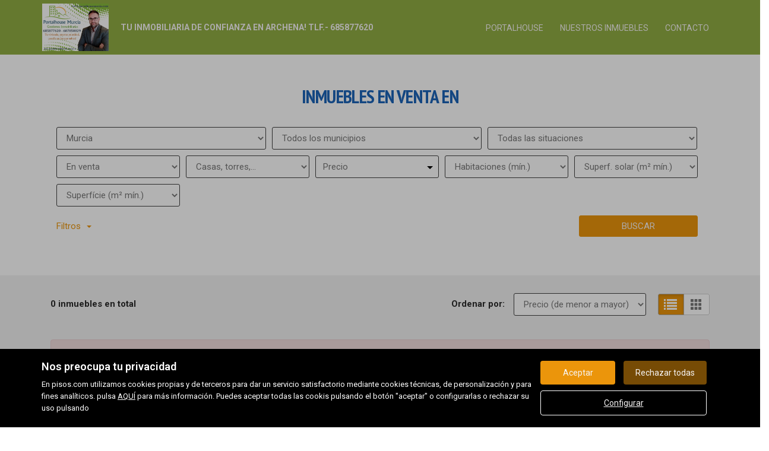

--- FILE ---
content_type: text/html; charset=UTF-8
request_url: https://www.portalhousemurcia.com/buscador/en_venta/casas_torres_adosados_chalets/murcia/ricote/
body_size: 7189
content:
<!DOCTYPE html>
<html lang="es">

    <head>
        <meta http-equiv="Content-Type" content="text/html; charset=utf-8" />
        <meta name="viewport" content="width=device-width, initial-scale=1">

                                    <meta name="title" content="Inmuebles en venta en " />
                                    
                                    <meta name="description" content="venta de Casas, torres, adosados, chalets en Murcia, 0 viviendas disponibles en Murcia" />
                                        <meta name="keywords" content="" />
                            <meta property="og:title" content="Inmuebles en venta en "/>
                            <meta property="og:image" content="https://www.portalhousemurcia.com/imgs/w4393/5aa70120236224c650a28132ddd48f88.png"/>
                            
        
                                    <title>Inmuebles en venta en </title>
                                            
        <link rel="stylesheet" type="text/css" href="/css/basic.min.css" />
        
        <link rel="stylesheet" type="text/css" href="/uikit/css/allInOne.min.css" />
        
        
        
        
        
        
        <link rel='stylesheet' type='text/css' href='/css/utils.min.css?v=00003' />
        <link rel='stylesheet' type='text/css' href='/css/swiper.min.css' />
        <link rel='stylesheet' type='text/css' href='/css/WA6/wa6-style-icons.css' />
        
                                    <link href='https://fonts.googleapis.com/css?family=Roboto:400,300,600,500,700&display=swap' rel='stylesheet' type='text/css'>
                                        <link href='https://fonts.googleapis.com/css?family=PT+Sans+Narrow:400,300,600,500,700,100&display=swap' rel='stylesheet' type='text/css'>
                            <link href="https://fonts.googleapis.com/icon?family=Material+Icons" rel="stylesheet">
        <link rel="stylesheet" type="text/css" href="/css/compiled/main_w4393.css?r=390655" />
                
            <script type='text/javascript' src='https://www.google.com/recaptcha/api.js?hl=es' async defer></script>
        
        
                                                
            </head>

<body>
                
        <div id="pag-1" class="container-fluid">
                    
                                        <div class="pantalla-negra-cookies"></div>
                <div id="cookiesV2" class="a15 contcoockies">
            <div class="container">
                <div class="contTexto">
                    <span class="titulo">Nos preocupa tu privacidad</span>
                                        <span class="texto">En pisos.com utilizamos cookies propias y de terceros para dar un servicio satisfactorio mediante cookies técnicas, de personalización y para fines analíticos. pulsa <a href="/politica_cookies">AQUÍ</a> para más información. Puedes aceptar todas las cookis pulsando el botón "aceptar" o configurarlas o rechazar su uso pulsando</span>
                                    </div>
                <div class="contBTNcookis col-lg-12">
                    <span class="acceptBTN">Aceptar</span>
                    <span class="rechazarBTN">Rechazar todas</span>
                    
                    <a href="/politica_cookies" class="configBTN">Configurar</a>
                    
                </div>
            </div>
        </div>
                    
            
                <div class="a89 cabecera fijar">
	<div class="container-fluid navbar-bg">
		<div class="row nav-position">
			<div class="container navwidth"> <!-- variable para asignar container o container-fluid-->
				<div class="row">
					<div  class="cont-logo visible-print-block">
						<h1><a class="navbar-brand" href="/"><img src="/imgs/w4393/5aa70120236224c650a28132ddd48f88.png" alt="Buscador"></a> TU INMOBILIARIA DE CONFIANZA EN ARCHENA! TLF.- 685877620 - Buscador</h1>
					</div>
					<nav class="navbar navbar-default menu-header" role="navigation">
						<div class="container-fluid">
							<div class="navbar-header">
																											<button type="button" class="navbar-toggle hamb hidden-print">
											<span class="icon-bar"></span>
											<span class="icon-bar"></span>
											<span class="icon-bar"></span>
										</button>
																												<div class="uk-flex uk-flex-center uk-flex-middle uk-text-center text-container cLogo">
											<div>
												<a class="" href="/"><img src="/imgs/w4393/5aa70120236224c650a28132ddd48f88.png" alt="Buscador"></a><h1> TU INMOBILIARIA DE CONFIANZA EN ARCHENA! TLF.- 685877620 - Buscador</h1>
											</div>
										</div>
																												<ul class="contNameInmo">
											<li class="nombreInmo hidden-xs">TU INMOBILIARIA DE CONFIANZA EN ARCHENA! TLF.- 685877620</li>
											
										</ul>
																									
							</div>
															
								<ul class="headerMenu">
																			<li >
											<a href="/">PORTALHOUSE  </a>
										</li>
																			<li  class="active" >
											<a href="/buscador/en_venta/">Nuestros inmuebles </a>
										</li>
																												<li>
											<a href="/#divContactS">Contacto </a>
										</li>
																	</ul>
													</div>
					</nav>
				</div>
			</div>
		</div>
	</div>
</div>
	<div class="navmob">
		<div class="close">
			<span class="glyphicon glyphicon-remove" aria-hidden="true"></span>
		</div>
		<ul class="list-unstyled">
												<li >
						<a href="/">PORTALHOUSE  </a>
					</li>
																<li  class="active" >
						<a href="/buscador/en_venta/">Nuestros inmuebles </a>
					</li>
														<li>
					<a href="/#divContactS">Contacto </a>
				</li>
								</ul>
	</div>
                
            
                <div id="filtro-buscador" class="row a103 buscador-inmuebles bg-odd-even">
	<div class="capa-alpha">
		<div class="container-fluid buscador-bg">
			<div class="row buscador-position">
				<div class="container">
					<div class="row">
						<div class="cont-buscador">
							<h1 class="titulo-buscador">
																	Inmuebles en venta en 															</h1>
															<input type="hidden" class="select-value" value="1" id="busqueda">
								<input type="hidden" class="select-value" value="4" id="busquedaOperacion">
								<input type="hidden" class="select-value" value="4" id="busquedaTipo">
								<input type="hidden" class="select-value" value="0" id="busquedaFamily">
								<input type="hidden" class="select-value" value="P00000000000030" id="busquedaProvincia">
								<input type="hidden" class="select-value" value="M00000000030034" id="busquedaPoblacion">
								<input type="hidden" class="select-value" value="" id="busquedaZona">
								<input type="hidden" class="select-value" value="" id="busquedaBarrio">
														<input type="hidden" class="select-value" value="1" id="filtrotipo">
							<input type="hidden" class="select-value" value="Tipo de inmueble" id="txtTInmueble">
							<input type="hidden" class="select-value" value="Precio" id="txtPrecio">
							<form id="filtro" class="form-inline" action="/buscador/en_venta/">
								<div class="cuadro-buscador">
									<div class="row nmRow">
										<div class="widthLocations3">
											<div class="cont-campo-select">
												<select id="componente_Filtro_zona" name="IdMAEProvincia" class="form-control">
													<option value="0">Todas las provincias</option>
												</select>
											</div>
										</div>
										<div class="widthLocations3">
											<div class="cont-campo-select">
												<select id="componente_Filtro_zona2" name="IdMAEPoblacion" class="form-control">
													<option value="0">Todos los municipios</option>
												</select>
											</div>
										</div>
										<div class="widthLocations3">
											<div class="cont-campo-select cont-IdZona">
												<select id="componente_Filtro_zona3" name="IdZona" class="form-control">
													<option value="0">Todas las situaciones</option>
												</select>
											</div>
										</div>
																			</div>
									<div class="row nmRow pdg">
										<div class="cont-filtros">
											<div class="widthfilter4">
												<div class="cont-campo-select">
																																																				    <select id="IdTipoOperacion" name="IdTipoOperacion"  class="form-control">
												    	<option value="All">Todas</option>
												    																																<option value="3">En alquiler</option>
																																																												<option value="4" selected="selected">En venta</option>
																																										</select>
												</div>
											</div>
											<div class="widthfilter4">
												<div class="cont-campo-select">
													<input type="hidden" class="select-value" name="family" value="" id="family">
												    <select name="IdTipoInmueble" class="form-control" id="IdTipoInmueble">
														<option value="All">Todas</option>
													</select>
												</div>
											</div>
											<div class="widthfilter4 nopdgSM">
												<div class="cont-campo cont-PrecioMaximo">
													<div class="contMaster">
														<div class="dropdown-toggle select-dropdown buttonMaster">
															<span class="txt-select">															Precio															</span>
															<span class="caret"></span>
														</div>
														<ul aria-labelledby="options" role="menu" class="dropdown-menu listPriceMaster">
															<div class="colsPrice">
																<div class="dropdown">
																	<input type="hidden" name="PrecioMin" class="select-value" value="" id="PrecioMin">
																	<button aria-expanded="true" data-toggle="dropdown" type="button" class="btn btn-default dropdown-toggle select-dropdown ">
																		<span class="txt-select">Precio Mín.</span>
																		<span class="caret"></span>
																	</button>
																	<ul aria-labelledby="options" role="menu" class="dropdown-menu listPrecioMin">
																		<div class="precioAlquiler" style="display:none">
																			<li role="presentation"><span data-value="">Todos los precios</span></li>
																																							<li role="presentation"><span data-value="150">Desde 150 €/mes</span></li>	
																																							<li role="presentation"><span data-value="300">Desde 300 €/mes</span></li>	
																																							<li role="presentation"><span data-value="450">Desde 450 €/mes</span></li>	
																																							<li role="presentation"><span data-value="600">Desde 600 €/mes</span></li>	
																																							<li role="presentation"><span data-value="750">Desde 750 €/mes</span></li>	
																																							<li role="presentation"><span data-value="900">Desde 900 €/mes</span></li>	
																																							<li role="presentation"><span data-value="1100">Desde 1.100 €/mes</span></li>	
																																							<li role="presentation"><span data-value="1300">Desde 1.300 €/mes</span></li>	
																																							<li role="presentation"><span data-value="1500">Desde 1.500 €/mes</span></li>	
																																							<li role="presentation"><span data-value="1800">Desde 1.800 €/mes</span></li>	
																																							<li role="presentation"><span data-value="2300">Desde 2.300 €/mes</span></li>	
																																							<li role="presentation"><span data-value="3000">Desde 3.000 €/mes</span></li>	
																																							<li role="presentation"><span data-value="6000">Desde 6.000 €/mes</span></li>	
																																							<li role="presentation"><span data-value="10000">Desde 10.000 €/mes</span></li>	
																																							<li role="presentation"><span data-value="20000">Desde 20.000 €/mes</span></li>	
																																					</div>
																		<div class="precioCompra"  style="display:block">
																			<li role="presentation"><span data-value="">Todos los precios</span></li>
																																							<li role="presentation"><span data-value="10000">Desde 10.000 €</span></li>
																																							<li role="presentation"><span data-value="30000">Desde 30.000 €</span></li>
																																							<li role="presentation"><span data-value="60000">Desde 60.000 €</span></li>
																																							<li role="presentation"><span data-value="90000">Desde 90.000 €</span></li>
																																							<li role="presentation"><span data-value="120000">Desde 120.000 €</span></li>
																																							<li role="presentation"><span data-value="150000">Desde 150.000 €</span></li>
																																							<li role="presentation"><span data-value="180000">Desde 180.000 €</span></li>
																																							<li role="presentation"><span data-value="210000">Desde 210.000 €</span></li>
																																							<li role="presentation"><span data-value="240000">Desde 240.000 €</span></li>
																																							<li role="presentation"><span data-value="270000">Desde 270.000 €</span></li>
																																							<li role="presentation"><span data-value="300000">Desde 300.000 €</span></li>
																																							<li role="presentation"><span data-value="360000">Desde 360.000 €</span></li>
																																							<li role="presentation"><span data-value="420000">Desde 420.000 €</span></li>
																																							<li role="presentation"><span data-value="480000">Desde 480.000 €</span></li>
																																							<li role="presentation"><span data-value="600000">Desde 600.000 €</span></li>
																																							<li role="presentation"><span data-value="1000000">Desde 1.000.000 €</span></li>
																																							<li role="presentation"><span data-value="2000000">Desde 2.000.000 €</span></li>
																																							<li role="presentation"><span data-value="3000000">Desde 3.000.000 €</span></li>
																																							<li role="presentation"><span data-value="6000000">Desde 6.000.000 €</span></li>
																																							<li role="presentation"><span data-value="10000000">Desde 10.000.000 €</span></li>
																																							<li role="presentation"><span data-value="20000000">Desde 20.000.000 €</span></li>
																																							<li role="presentation"><span data-value="30000000">Desde 30.000.000 €</span></li>
																																					</div>
																	</ul>
																</div>
															</div>
															<div class="colsPrice">
																<div class="dropdown">
																	<input type="hidden" name="PrecioMax" class="select-value" value="" id="PrecioMax">
																	<button aria-expanded="true" data-toggle="dropdown" type="button" class="btn btn-default dropdown-toggle select-dropdown ">
																		<span class="txt-select">Precio Máx.</span>
																		<span class="caret"></span>
																	</button>
																	<ul aria-labelledby="options" role="menu" class="dropdown-menu listPrecioMax">
																		<div class="precioAlquiler" style="display:none">
																			<li role="presentation"><span data-value="">Todos los precios</span></li>
																																							<li role="presentation"><span data-value="150">Hasta 150 €/mes</span></li>	
																																							<li role="presentation"><span data-value="300">Hasta 300 €/mes</span></li>	
																																							<li role="presentation"><span data-value="450">Hasta 450 €/mes</span></li>	
																																							<li role="presentation"><span data-value="600">Hasta 600 €/mes</span></li>	
																																							<li role="presentation"><span data-value="750">Hasta 750 €/mes</span></li>	
																																							<li role="presentation"><span data-value="900">Hasta 900 €/mes</span></li>	
																																							<li role="presentation"><span data-value="1100">Hasta 1.100 €/mes</span></li>	
																																							<li role="presentation"><span data-value="1300">Hasta 1.300 €/mes</span></li>	
																																							<li role="presentation"><span data-value="1500">Hasta 1.500 €/mes</span></li>	
																																							<li role="presentation"><span data-value="1800">Hasta 1.800 €/mes</span></li>	
																																							<li role="presentation"><span data-value="2300">Hasta 2.300 €/mes</span></li>	
																																							<li role="presentation"><span data-value="3000">Hasta 3.000 €/mes</span></li>	
																																							<li role="presentation"><span data-value="6000">Hasta 6.000 €/mes</span></li>	
																																							<li role="presentation"><span data-value="10000">Hasta 10.000 €/mes</span></li>	
																																							<li role="presentation"><span data-value="20000">Hasta 20.000 €/mes</span></li>	
																																					</div>
																		<div class="precioCompra"  style="display:block">
																			<li role="presentation"><span data-value="">Todos los precios</span></li>
																																							<li role="presentation"><span data-value="10000">Hasta 10.000 €</span></li>
																																							<li role="presentation"><span data-value="30000">Hasta 30.000 €</span></li>
																																							<li role="presentation"><span data-value="60000">Hasta 60.000 €</span></li>
																																							<li role="presentation"><span data-value="90000">Hasta 90.000 €</span></li>
																																							<li role="presentation"><span data-value="120000">Hasta 120.000 €</span></li>
																																							<li role="presentation"><span data-value="150000">Hasta 150.000 €</span></li>
																																							<li role="presentation"><span data-value="180000">Hasta 180.000 €</span></li>
																																							<li role="presentation"><span data-value="210000">Hasta 210.000 €</span></li>
																																							<li role="presentation"><span data-value="240000">Hasta 240.000 €</span></li>
																																							<li role="presentation"><span data-value="270000">Hasta 270.000 €</span></li>
																																							<li role="presentation"><span data-value="300000">Hasta 300.000 €</span></li>
																																							<li role="presentation"><span data-value="360000">Hasta 360.000 €</span></li>
																																							<li role="presentation"><span data-value="420000">Hasta 420.000 €</span></li>
																																							<li role="presentation"><span data-value="480000">Hasta 480.000 €</span></li>
																																							<li role="presentation"><span data-value="600000">Hasta 600.000 €</span></li>
																																							<li role="presentation"><span data-value="1000000">Hasta 1.000.000 €</span></li>
																																							<li role="presentation"><span data-value="2000000">Hasta 2.000.000 €</span></li>
																																							<li role="presentation"><span data-value="3000000">Hasta 3.000.000 €</span></li>
																																							<li role="presentation"><span data-value="6000000">Hasta 6.000.000 €</span></li>
																																							<li role="presentation"><span data-value="10000000">Hasta 10.000.000 €</span></li>
																																							<li role="presentation"><span data-value="20000000">Hasta 20.000.000 €</span></li>
																																							<li role="presentation"><span data-value="30000000">Hasta 30.000.000 €</span></li>
																																					</div>
																	</ul>
																</div>
															</div>
															<div class="colsPrice">
																<span id="btnApply" class="btnApply tr05">Aplicar</button>
															</div>
														</ul>
													</div>
												</div>
											</div>
											<div class="widthfilter4 h-all s-pisos s-casas">
												<div class="cont-campo-select h-all s-pisos s-casas">
																																																					<select name="HabitacionesMinimas" class="form-control d-all e-pisos e-casas">
														<option value="" selected>Habitaciones (mín.)</option>
														<option value="">Todas</option>
														<option value="1">1 o más</option>
														<option value="2">2 o más</option>
														<option value="3">3 o más</option>
														<option value="4">4 o más</option>
														<option value="5">5 o más</option>
													</select>
												</div>
											</div>
											<div class="widthfilter4 h-all s-casas s-terrenos">
												<div class="cont-campo-select h-all s-casas s-terrenos">
																																																					<select name="m2SolarMinimo" class="form-control d-all e-casas e-terrenos">
														<option value="" selected>Superf. solar (m² mín.)</option>
														<option value="">Todas</option>
														<option value="100">Desde 100 m²</option>
														<option value="120">Desde 120 m²</option>
														<option value="140">Desde 140 m²</option>
														<option value="160">Desde 160 m²</option>
														<option value="180">Desde 180 m²</option>
														<option value="200">Desde 200 m²</option>
														<option value="400">Desde 400 m²</option>
														<option value="600">Desde 600 m²</option>
														<option value="1000">Desde 1000 m²</option>
														<option value="2000">Desde 2000 m²</option>
														<option value="5000">Desde 5000 m²</option>
													</select>
												</div>
											</div>
											<div class="widthfilter4 h-all s-terrenos">
												<div class="cont-campo-select h-all s-terrenos">
																																																					<select name="SuperficieEdificableMinima" class="form-control d-all e-terrenos">
														<option value="" selected>Superf. edific. (m² mín.)</option>
														<option value="">Todas</option>
														<option value="40">Desde 40 m²</option>
														<option value="60">Desde 60 m²</option>
														<option value="80">Desde 80 m²</option>
														<option value="100">Desde 100 m²</option>
														<option value="120">Desde 120 m²</option>
														<option value="140">Desde 140 m²</option>
														<option value="160">Desde 160 m²</option>
														<option value="180">Desde 180 m²</option>
														<option value="200">Desde 200 m²</option>
														<option value="400">Desde 400 m²</option>
														<option value="600">Desde 600 m²</option>
													</select>
												</div>
											</div>
											<div class="widthfilter4 h-all s-parkings">
												<div class="cont-campo-select h-all s-parkings">
																																																					<select name="PlazasMinimas" class="form-control d-all e-parkings">
														<option value="" selected>Plazas (mín.)</option>
														<option value="">Indiferente</option>
														<option value="1">1</option>
														<option value="2">2</option>
														<option value="3">3</option>
														<option value="4">Más de 3</option>
													</select>
												</div>
											</div>
											<div class="widthfilter4 supMin h-all s-pisos s-casas s-locales s-parkings s-naves">
												<div class="cont-campo-select h-all s-pisos s-casas s-locales s-parkings s-naves">
																																																					<select name="SuperficieMinima" class="form-control d-all e-pisos e-casas e-locales e-parkings e-naves">
														<option value="" selected>Superfície (m² mín.)</option>
														<option value="">Todas</option>
														<option value="40">Desde 40 m²</option>
														<option value="60">Desde 60 m²</option>
														<option value="80">Desde 80 m²</option>
														<option value="100">Desde 100 m²</option>
														<option value="120">Desde 120 m²</option>
														<option value="140">Desde 140 m²</option>
														<option value="160">Desde 160 m²</option>
														<option value="180">Desde 180 m²</option>
														<option value="200">Desde 200 m²</option>
														<option value="400">Desde 400 m²</option>
														<option value="600">Desde 600 m²</option>
													</select>
												</div>
											</div>
										</div>
									</div>

																			<div class="row nmRow">
											<div id="filters" class="panel-collapse collapse" role="tabpanel" aria-labelledby="headingOne">
												<div class="cont-filtros secondFilter">
													<div class="contCB">
														<div class="cont-campo widthSFCB cont-SoloObraNueva h-all s-pisos s-casas s-naves s-locales s-parkings">
															<div class="checkbox">
																<label>
																	<div class="cb-button">
																		<span class="glyphicon" aria-hidden="true"></span>
																	</div>
																	Sólo obra nueva																</label>
																<input id="SoloON" type="checkbox" name="SoloON" class="cb-hidden d-all e-pisos e-casas e-naves e-locales e-parkings" value="True">
															</div>
														</div>
														<div class="cont-campo widthSFCB h-all s-pisos s-casas s-naves s-locales">
															<div class="checkbox">
																<label>
																	<div class="cb-button">
																		<span class="glyphicon" aria-hidden="true"></span>
																	</div>
																	Con parking																</label>
																<input type="checkbox" name="Parking" class="cb-hidden d-all e-pisos e-casas e-naves e-locales" value="True">
															</div>
														</div>
														<div class="cont-campo widthSFCB h-all s-pisos s-casas">
															<div class="checkbox">
																<label>
																	<div class="cb-button">
																		<span class="glyphicon" aria-hidden="true"></span>
																	</div>
																	Con terraza																</label>
																<input type="checkbox" name="Terraza" class="cb-hidden d-all e-pisos e-casas" value="True">
															</div>
														</div>
														<div class="cont-campo widthSFCB h-all s-pisos s-casas s-locales">
															<div class="checkbox">
																<label>
																	<div class="cb-button">
																		<span class="glyphicon" aria-hidden="true"></span>
																	</div>
																	Con calefacción																</label>
																<input type="checkbox" name="Calefaccion" class="cb-hidden d-all e-pisos e-casas e-locales" value="True">
															</div>
														</div>
														<div class="cont-campo widthSFCB h-all s-pisos s-casas">
															<div class="checkbox">
																<label>
																	<div class="cb-button">
																		<span class="glyphicon" aria-hidden="true"></span>
																	</div>
																	Con piscina																</label>
																<input type="checkbox" name="Piscina" class="cb-hidden d-all e-pisos e-casas" value="True">
															</div>
														</div>
														<div class="cont-campo widthSFCB h-all ">
															<!-- Activar en pisos y casas -->
															<div class="checkbox">
																<label>
																	<div class="cb-button">
																		<span class="glyphicon" aria-hidden="true"></span>
																	</div>
																	con_ascensor																</label>
																<input type="checkbox" name="Ascensor" class="cb-hidden d-all" value="True">
															</div>
														</div>
														<div class="cont-campo widthSFCB h-all s-pisos">
															<div class="checkbox">
																<label>
																	<div class="cb-button">
																		<span class="glyphicon" aria-hidden="true"></span>
																	</div>
																	Con trastero																</label>
																<input type="checkbox" name="Trastero" class="cb-hidden d-all e-pisos" value="True">
															</div>
														</div>
														<div class="cont-campo widthSFCB h-all s-pisos s-casas">
															<div class="checkbox">
																<label>
																	<div class="cb-button">
																		<span class="glyphicon" aria-hidden="true"></span>
																	</div>
																	Con jardín																</label>
																<input type="checkbox" name="Jardin" class="cb-hidden d-all e-pisos e-casas" value="True">
															</div>
														</div>
														<div class="cont-campo widthSFCB h-all s-pisos s-casas s-locales">
															<div class="checkbox">
																<label>
																	<div class="cb-button">
																		<span class="glyphicon" aria-hidden="true"></span>
																	</div>
																	Con Aire acondicionado																</label>
																<input type="checkbox" name="AireAcondicionado" class="cb-hidden d-all e-pisos e-casas e-locales" value="True">
															</div>
														</div>
														<div class="cont-campo widthSFCB h-all s-terrenos">
															<div class="checkbox">
																<label>
																	<div class="cb-button">
																		<span class="glyphicon" aria-hidden="true"></span>
																	</div>
																	Urbanizado																</label>
																<input type="checkbox" name="Urbanizado" class="cb-hidden d-all e-terrenos" value="True">
															</div>
														</div>
														<div class="cont-campo widthSFCB h-all s-locales">
															<div class="checkbox">
																<label>
																	<div class="cb-button">
																		<span class="glyphicon" aria-hidden="true"></span>
																	</div>
																	En planta baja																</label>
																<input type="checkbox" name="EnPlantaBaja" class="cb-hidden d-all e-locales" value="True">
															</div>
														</div>
														<div class="cont-campo widthSFCB h-all s-locales">
															<div class="checkbox">
																<label>
																	<div class="cb-button">
																		<span class="glyphicon" aria-hidden="true"></span>
																	</div>
																	Con escaparate																</label>
																<input type="checkbox" name="Escaparate" class="cb-hidden d-all e-locales" value="True">
															</div>
														</div>
														<div class="cont-campo widthSFCB h-all s-naves">
															<div class="checkbox">
																<label>
																	<div class="cb-button">
																		<span class="glyphicon" aria-hidden="true"></span>
																	</div>
																	Con muelle de carga																</label>
																<input type="checkbox" name="MuelleDeCarga" class="cb-hidden d-all e-naves" value="True">
															</div>
														</div>
														<div class="cont-campo widthSFCB h-all s-naves">
															<div class="checkbox">
																<label>
																	<div class="cb-button">
																		<span class="glyphicon" aria-hidden="true"></span>
																	</div>
																	 Con grúa																</label>
																<input type="checkbox" name="Grua" class="cb-hidden d-all e-naves" value="True">
															</div>
														</div>
														<div class="cont-campo widthSFCB h-all s-parkings">
															<input type="text" class="form-control d-all e-parkings" name="AlturaTechoMinima" placeholder="Altura techo (mín.)">
														</div>
														<div class="conmostarS">
															<span class=title>Mostrar sólo</span>
														</div>
														<div class="cont-campo widthSFCB">
															<div class="checkbox">
																<label>
																	<div class="cb-button">
																		<span class="glyphicon" aria-hidden="true"></span>
																	</div>
																	Con fotos																</label>
																<input id="TieneFotos" type="checkbox" name="TieneFotos" class="cb-hidden" value="True">
															</div>
														</div>
													</div>
													<div class="contRefS">
														<div class="cont-campo widthSRef">
															<input type="text" class="form-control" name="Referencia" placeholder="Referencia">
														</div>
													</div>
												</div>
											</div>
										</div>
																		<div class="row nmRow">
										<div class="cont-boton">
																						<span class="cBtnFilter">
												<a role="button" data-toggle="collapse" data-parent="#accordion" href="#filters" aria-expanded="false" aria-controls="collapseOne" class="btnFilter collapsed">Filtros<span class="flecha"></span></a>
											</span>
																						<button id="btnFiltro" class="btn tr05">Buscar</button>
										</div>
									</div>

									<input type="hidden" class="select-value" value="precio" name="CampoOrden" id="CampoOrden">
									<input type="hidden" class="select-value" value="asc" name="DireccionOrden" id="DireccionOrden">
								</div>
							</form>
						</div>
					</div>
				</div>
			</div>
		</div>
	</div>
</div>                
            
                <div class="a53">
	<div class="buscador-position">
		<div class="container">
			<div class="row">
				<div class="contToal">
					<span class="totalAds">0 inmuebles en total</span>
				</div>
				<div class="cont-filtros">
					<span class="txt">Ordenar por:</span>
					<div class="cont-campo-select">
																								    <select class="form-control" id="ordenarPorTodo" style="display:none;">
							<option value="asc-precio" selected="selected">Precio (de menor a mayor)</option>
							<option value="desc-precio">Precio (de mayor a menor)</option>
							<option value="asc-superficie">m<sup>2</sup> (de menos a más)</option>
							<option value="desc-superficie">m<sup>2</sup> (de más a menos)</option>
							<option value="desc-publicacion">Recientes</option>
						</select>
						<select class="form-control" id="ordenarPorPrecio" style="display:none;">
							<option value="asc-precio" selected="selected">Precio (de menor a mayor)</option>
							<option value="desc-precio">Precio (de mayor a menor)</option>
							<option value="desc-publicacion">Recientes</option>
						</select>
					</div>
					<div class="selectListCard">
						<div class="btn-group btn-toggle btn-agrupar pull-right"> 
							<button class="btn btn-sm btn-default btn-lists btn-lists-on active"></button>
							<button class="btn btn-sm btn-default btn-cards btn-cards-off"></button>
						</div>
					</div>
				</div>
			</div>
		</div>
	</div>
</div>                
            
                <div class="a31 list-buscador">
	<div class="buscador-position">
		<div id="containerwidth" class="container">
			<div class="row">
				<div id="typeList" class="cont-list">
																		<div class="alert alert-danger" role="alert">No se han encontrado resultados</div>
															</div>
			</div>
		</div>
	</div>
</div>                
            
                				                
            
                <div class="row a9 footer hidden-print">
	<div class="container-fluid footer-bg">
		<div class="row footer-position">
			<div class="container cont-footer">
				<ul class="menu-footer hiddenMobile hidden-print">
																		<li >
								<a href="/">PORTALHOUSE  </a>
							</li>
																								<li  class="active" >
								<a href="/buscador/en_venta/">Nuestros inmuebles </a>
							</li>
																						<li>
							<a href="/#divContactS">Contacto </a>
						</li>
									</ul>
				<div class="footer-contentSN">
																																																	</div>
				<div class="footer-direc">
					<span><b>TU INMOBILIARIA DE CONFIANZA EN ARCHENA! TLF.- 685877620</b></span>
											<span class="separador">- </span>
						<span>Avenida Antoñete Gálvez 30</span>
						<span class="separador"> </span>
										<br>
					<span> 30600 ARCHENA (MURCIA)</span>
				</div>
				<div class="footer-telf">
					<span>Telf.: 685877620 - <a href="mailto:portalhousemurcia@hotmail.com" >portalhousemurcia@hotmail.com</a></span>
				</div>
				<ul class="menu-footer hidden-print">
																		<li >
								<a href="/mapa_web">Mapa Web</a>
							</li>
																								<li >
								<a href="/texto_legal">Aviso legal</a>
							</li>
																								<li >
								<a href="/politica_cookies">Política de cookies</a>
							</li>
															</ul>

								
									<div class="cont-powered">
						<a href="https://www.pisos.com/" target="_blank">
							<img src="/imgs/power_by_pisos_blanco_new.png">
						</a>
					</div>
								
			</div>
		</div>
	</div>
</div>                
                    
    </div>
        <!-- HTML5 shim and Respond.js IE8 support of HTML5 elements and media queries -->
    <!--[if lt IE 9]>
    <script src="js/html5shiv.min.js"></script>
    <script src="js/respond.min.js"></script>
    <![endif]-->

    
        
<script src="/js/jquery.min.js"></script>
<script src="/js/basic.min.js" defer></script>

<script src="/js/common.min.js?v=12" defer></script>
<script src="/js/swiper.min.js" defer></script>






<script type="text/javascript" src="/js/gallery-slider-lazy.min.js" defer></script>

<script src="/uikit/js/allInOne.min.js" defer></script>
<script type="text/javascript" src="/js/compiled/main_w4393.js?r=530914" defer></script>


<script>window.innerWidth<992&&($("*").removeAttr("data-uk-scrollspy"),$("*").removeClass("uk-invisible"));</script>
<script id="dataCookies" type="application/json">{"domainname": ".portalhousemurcia.com","domain": "www.portalhousemurcia.com"}</script>
</body>
</html>

--- FILE ---
content_type: text/css
request_url: https://www.portalhousemurcia.com/css/compiled/main_w4393.css?r=390655
body_size: 19447
content:
body{color: #2b2b2b;font-family: Roboto;font-size: 15px;}a{color: #eb950b;outline: none !important;}a:hover, a:active, a:focus{text-decoration: none;color: #eb950b;}h1, h2, h3, h4{color: #1b64b8;}h1{font-size: 210%;font-weight: 700;text-transform: uppercase;font-family: "PT Sans Narrow";}h2{font-size: 190%;font-weight: 700;text-transform: uppercase;font-family: "PT Sans Narrow";}h3{font-size: 160%;font-weight: 700;}h4{font-size: 130%;font-weight: 700;}.tr05{-o-transition: 0.5s;-ms-transition: 0.5s;-moz-transition: 0.5s;-webkit-transition: 0.5s;transition: 0.5s;}.progress-bar{background-color: #ccc !important;}.webview{display: none !important;}.coockies_box{width: 100%;background-color: #000;position: fixed;display: none;z-index: 1000;left: 0;padding: 5px 10px;color: #fff;font-size: 80%;text-align: center;}.coockies_box p{margin: 0;display: inline-block;}.coockies_box a{color: #fff;margin-left: 5px;display: inline-block;}.coockies_box .b{cursor: pointer;background-color: #eb950b;color: #f7f5f5 !important;padding: 5px 10px;border-radius: 3px;}.filaCookies{display: flex;width: 100%;flex-wrap: wrap;margin-bottom: 20px;}.filaCookies .contTitulos{width: 70%;float: left;display: block;}.filaCookies .contTitulos h3{margin-bottom: 0;margin-top: 0;}.filaCookies .contSwitch{width: 30%;float: right;align-self: center;padding-right: 20px;}.filaCookies .contSwitch .switch-box{float: right;}.filaCookies .contSwitch .switch-box span{color: #000;}.tableCookies> tbody> tr> td, .tableCookies> tbody> tr> th, .tableCookies> tfoot> tr> td, .tableCookies> tfoot> tr> th, .tableCookies> thead> tr> td, .tableCookies> thead> tr> th{padding: 15px;}.tableCookies .noRight{border-right: none;}.tableCookies .noLR{border-left: none;border-right: none;}.tableCookies .noL{border-left: none;}.tableCookies .noB{border-bottom: none;}.tableCookies .noT{border-top: none;}.contcoockies{width: 100%;background-color: #000;position: fixed;z-index: 1000;left: 0;padding: 5px 10px;color: #fff;font-size: 80%;text-align: center;}.contcoockies .container{padding: 15px;display: flex;flex-wrap: wrap;}.contcoockies .contTexto{width: calc(100% - 255px);display: inline-block;}@media screen and (max-width: 767px) {.contcoockies .contTexto { width: 100%;padding-bottom: 10px;} }.contcoockies .contBTNcookis{width: 250px;display: inline-block;align-self: center;}@media screen and (max-width: 767px) {.contcoockies .contBTNcookis { width: 100%;} }.contcoockies .contTexto .titulo{width: 100%;display: inline-block;text-align: left;font-weight: 600;font-size: 18px;padding-bottom: 10px;}.contcoockies .contTexto .texto{width: 100%;display: inline-block;text-align: left;font-size: 13px;}.contcoockies .contTexto .texto a, .contcoockies .contTexto .texto a:hover{color: #fff;text-decoration: underline;}.contcoockies .configBTN, .contcoockies .acceptBTN, .contcoockies .rechazarBTN{cursor: pointer;background-color: #eb950b;color: #f7f5f5 !important;padding: 10px 20px;border-radius: 3px;font-size: 14px;}@media screen and (max-width: 767px) {.contcoockies .configBTN, .contcoockies .acceptBTN, .contcoockies .rechazarBTN { display: inline-block;} }.pantalla-negra-cookies{height: 100%;position: fixed;width: 100%;background: rgba(0, 0, 0, 0.302);z-index: 101;top: 0;left: 0;}.bg-odd-even:nth-child(even){background-color: #f1f1f1;}.bg-odd-even:nth-child(odd){background-color: #fff;}.contcoockies .contBTNcookis{display: flex;flex-wrap: wrap;justify-content: space-between;}.contcoockies .acceptBTN{width: 45%;}.contcoockies .contTexto{width: calc(100% - 315px);}@media screen and (max-width: 767px) {.contcoockies .contTexto { width: 100%;padding-bottom: 10px;} }.contcoockies .contBTNcookis{width: 310px;}@media screen and (max-width: 767px) {.contcoockies .contBTNcookis { width: 100%;} }.contcoockies .configBTN, .contcoockies .acceptBTN, .contcoockies .rechazarBTN{border-radius: 4px;}.contcoockies .rechazarBTN{background-color: rgba(235, 149, 11, 0.5);}@media screen and (max-width: 767px) {.contcoockies .rechazarBTN { width: 45%;} }.contcoockies .configBTN{margin-top: 10px;width: 100%;border: 1px solid #fff;background-color: transparent;text-decoration: underline;}.cont-select-dd .select-dropdown:focus{outline: none !important;}.form-control{box-shadow: none !important;}.form-control:focus{border-color: #eb950b !important;}.form-control input, .form-control select, .form-control textarea{border: 1px solid #3d3d3d !important;background: #fff !important;color: #777 !important;border-radius: 3px !important;}.form-group button{background-color: #eb950b;color: #f7f5f5 !important;border: 1px solid #eb950b !important;border-radius: 3px !important;}.form-group button:hover{background-color: #eb950b;border: 1px solid #eb950b !important;}.form-group button:focus{outline: none !important;}.checkbox .cb-button{width: 18px;height: 18px;border: 1px solid #3d3d3d;background-color: #fff;-webkit-border-radius: 3px;-moz-border-radius: 3px;border-radius: 3px;text-align: center;display: inline-block;float: left;margin-top: 9px;text-align: center;cursor: pointer;margin-right: 10px;}.checkbox .cb-hidden{display: none;}.checkbox .cb-button span{display: block;font-size: 11px !important;line-height: 14px;color: #eb950b;}.dropdown-backdrop{z-index: 49;}a[href^="tel"]{color: inherit;text-decoration: none;}.aicat .contImg{width: auto;display: table;margin: 0 auto;}.cPageNotFound{padding-bottom: 40px;padding-top: 40px;}.cPageNotFound .ctext{min-height: 200px;}@media screen and (max-width: 767px) {.cPageNotFound .ctext { min-height: 200px;padding: 0 15px;} }.cPageNotFound .ctext> div{width: 100%;}.cPageNotFound .ctext .alert h2{margin-top: 0;color: #8a6d3b;margin-bottom: 10px;}#pag-404 .buscador-inmuebles{min-height: 450px;}.switch-box{top: 8px;right: 10px;}.switch-box span{position: relative;float: left;display: inline-block;line-height: 26px;margin-right: 10px;font-size: 14px;color: #777;}.switch-box .switch{position: relative;display: inline-block;float: left;width: 60px;height: 26px;}.switch-box .switch input{display: none;}.switch-box .slider{position: absolute;cursor: pointer;top: 0;left: 0;right: 0;bottom: 0;background-color: #ccc;-webkit-transition: 0.4s;transition: 0.4s;}.switch-box .slider:before{position: absolute;content: "";height: 18px;width: 18px;left: 4px;bottom: 4px;background-color: white;-webkit-transition: 0.4s;transition: 0.4s;}.switch-box input:checked + .slider{background-color: #337ab7;}.switch-box input:focus + .slider{box-shadow: 0 0 1px #337ab7;}.switch-box input:checked + .slider:before{-webkit-transform: translateX(34px);-ms-transform: translateX(34px);transform: translateX(34px);}.switch-box .slider.round{border-radius: 34px;}.switch-box .slider.round:before{border-radius: 50%;}.bg-power_by_habitat_blanco_new{width: 133px;height: 43px;background: url('/imgs/css_sprites.png') -230px -250px;display: inline-block;}.bg-power_by_pisos_blanco_new{width: 133px;height: 43px;background: url('/imgs/css_sprites.png') -10px -330px;display: inline-block;}.bg-power_by_habitat_new{width: 133px;height: 43px;background: url('/imgs/css_sprites.png') -163px -330px;display: inline-block;}.bg-power_by_pisos_new{width: 133px;height: 43px;background: url('/imgs/css_sprites.png') -450px -10px;display: inline-block;}.bg-ico_RU{width: 15px;height: 10px;background: url('/imgs/css_sprites.png') -450px -73px;display: inline-block;}.bg-ico_FR{width: 15px;height: 10px;background: url('/imgs/css_sprites.png') -485px -73px;display: inline-block;}.bg-ico_ES{width: 15px;height: 10px;background: url('/imgs/css_sprites.png') -520px -73px;display: inline-block;}.bg-ico_ZH{width: 15px;height: 10px;background: url('/imgs/css_sprites.png') -555px -73px;display: inline-block;}.bg-ico_CA{width: 15px;height: 10px;background: url('/imgs/css_sprites.png') -450px -103px;display: inline-block;}.bg-google_play_DE{width: 200px;height: 60px;background: url('/imgs/css_sprites.png') -10px -10px;display: inline-block;}.bg-ico_DE{width: 15px;height: 10px;background: url('/imgs/css_sprites.png') -485px -103px;display: inline-block;}.bg-google_play_ZH{width: 200px;height: 60px;background: url('/imgs/css_sprites.png') -10px -90px;display: inline-block;}.bg-google_play_ES{width: 200px;height: 60px;background: url('/imgs/css_sprites.png') -230px -10px;display: inline-block;}.bg-ico_EN{width: 15px;height: 10px;background: url('/imgs/css_sprites.png') -520px -103px;display: inline-block;}.bg-google_play_EN{width: 200px;height: 60px;background: url('/imgs/css_sprites.png') -230px -90px;display: inline-block;}.bg-google_play_FR{width: 200px;height: 60px;background: url('/imgs/css_sprites.png') -10px -170px;display: inline-block;}.bg-google_play_CA{width: 200px;height: 60px;background: url('/imgs/css_sprites.png') -230px -170px;display: inline-block;}.bg-google_play_RU{width: 200px;height: 60px;background: url('/imgs/css_sprites.png') -10px -250px;display: inline-block;}#modalmsgInformat .modal-body p, #modalmsgInformat .modal-body ul, #modalmsgInformat .modal-body a{font-size: 15px;}.form-horizontal .form-group{margin: 0px;}@media (max-width: 991px) {.navbar-header { float: none;} .navbar-toggle{display: block;} .navbar-collapse{border-top: 1px solid transparent;box-shadow: inset 0 1px 0 rgba(255, 255, 255, 0.1);} .navbar-collapse.collapse{display: none !important;} .navbar-nav{float: none !important;margin: 7.5px -15px;} .navbar-nav> li{float: none;} .navbar-nav> li> a{padding-top: 10px;padding-bottom: 10px;} .navbar-text{float: none;margin: 15px 0;} .navbar-collapse.collapse.in{display: block !important;} .collapsing{overflow: hidden !important;} }@media print {a[href]:after { content: none;} }.row{margin: 0px;}.container-fluid{padding: 0px;}.a5{padding-top: 50px;padding-bottom: 50px;}.a5 h2{margin-top: 0;margin-bottom: 20px;text-transform: uppercase;width: 100%;text-align: center;}.a5 .txt-acerca{margin-bottom: 40px;}.a5 .txt-acerca ul, .a5 .txt-acerca ul li, .a5 .txt-acerca p{font-family: Roboto;font-size: 15px;}.a5 .gallery{width: 100%;display: inline-block;padding: 10px 0 px;}.a5 .gallery> div{width: 25%;float: left;display: inline-block;text-align: center;}@media screen and (max-width: 767px) {.a5 .gallery > div { width: 100%;margin-bottom: 5px;} }.a5 .gallery .cont-img{width: 99%;display: inline-block;-webkit-background-size: cover;-moz-background-size: cover;-o-background-size: cover;background-size: cover;background-position: center center;}.a5 .gallery .cont-img img{width: 100%;display: inline-block;}.a9 .footer-bg{background-color: #3d3d40;}.a9 .cont-footer{text-align: center;padding-top: 40px;padding-bottom: 40px;}@media screen and (max-width: 767px) {.a9 .cont-footer { padding-bottom: 80px;} }.a9 .menu-footer{width: 100%;display: inline-block;padding: 0;margin-bottom: 20px;list-style-type: none;}.a9 .menu-footer li{width: auto;display: inline-block;}.a9 .menu-footer li a{background-color: transparent;padding: 5px 10px;-webkit-border-radius: 3px !important;-moz-border-radius: 3px !important;border-radius: 3px !important;color: #fff !important;text-transform: uppercase;}.a9 .menu-footer li.active a{color: #f7f5f5 !important;background-color: #eb950b;}.a9 .menu-footer li a:hover{padding: 5px 10px;-webkit-border-radius: 3px !important;-moz-border-radius: 3px !important;border-radius: 3px !important;color: #f7f5f5 !important;}.a9 .footer-sn{width: 100%;display: inline-block;padding: 0;margin-bottom: 20px;list-style-type: none;}.a9 .footer-sn li{width: auto;display: inline-block;margin-right: 10px;}.a9 .footer-sn li a img{display: inline-block;float: left;-webkit-border-radius: 50% !important;-moz-border-radius: 50% !important;border-radius: 50% !important;}.a9 .footer-sn li a:hover img{opacity: 0.7;}.a9 .footer-contentSN{width: 100%;display: inline-block;padding: 0;margin-bottom: 20px;}.a9 .footer-contentSN .contenteSN{width: auto;height: auto;display: inline-block;margin-right: 10px;}.a9 .footer-contentSN .contenteSN .bg{width: 36px;height: 36px;display: inline-block;-webkit-border-radius: 50% !important;-moz-border-radius: 50% !important;border-radius: 50% !important;}.a9 .footer-contentSN .contenteSN .bg:hover{opacity: 0.7;}.a9 .footer-contentSN .contenteSN .ukIconSN{font-size: 23px;line-height: 34px;width: 36px;float: left;display: inline-block;color: #fff !important;}.a9 .footer-contentSN .contenteSN .fb{background-color: #5065a1;}.a9 .footer-contentSN .contenteSN .fb .ukIconSN{line-height: 30px;margin-top: 4px;}.a9 .footer-contentSN .contenteSN .gp{background-color: #d64832;}.a9 .footer-contentSN .contenteSN .yt{background-color: #dc3f3c;}.a9 .footer-contentSN .contenteSN .tw{background-color: #6db1e2;}.a9 .footer-contentSN .contenteSN .inst{background-color: #40779f;}.a9 .footer-contentSN .contenteSN .linkedin{background-color: #0177b5;}.a9 .footer-contentSN .contenteSN .flickr{background-color: #0162c9;}.a9 .footer-contentSN .contenteSN .pinterest{background-color: #bd081c;}.a9 .footer-contentSN .contenteSN .pinterest .ukIconSN{margin-top: 1px;}.a9 .footer-contentSN .contenteSN .blogger{background-color: #ff8000;}.a9 .footer-direc, .a9 .footer-telf{text-align: center;width: 100%;display: inline-block;}@media screen and (max-width: 767px) {.a9 .footer-direc, .a9 .footer-telf { margin-top: 10px;} }.a9 .footer-telf a{color: #fff !important;text-decoration: underline;}.a9 .footer-telf a:hover{color: #f7f5f5 !important;}.a9 .footer-direc span, .footer-telf span{color: #fff !important;font-size: 90%;}.a9 .footer-telf{padding-bottom: 10px;}@media screen and (max-width: 767px) {.a9 .footer-direc span { clear: both;display: block;} }@media screen and (max-width: 767px) {.a9 .footer-direc .separador { display: none;} }.a9 .menu_app_store{width: 100%;display: inline-block;text-align: center;}.a9 .menu_app_store .appTitle{text-align: center;width: 100%;display: inline-block;color: #fff !important;margin-bottom: 20px;text-transform: uppercase;}.a9 .menu_app_store .contStores{width: auto;display: inline-block;padding: 0;list-style-type: none;}.a9 .menu_app_store .contStores li{float: left;margin-left: 10px;margin-right: 10px;margin-bottom: 20px;}@media screen and (max-width: 767px) {.a9 .menu_app_store .contStores li { width: 100%;text-align: center;} }@media screen and (max-width: 767px) {.a9 .menu_app_store .contStores li img { margin: 0 auto;} }.a9 .cont-powered{width: 100%;display: inline-block;text-align: center;}@media screen and (max-width: 767px) {.a9 .hiddenMobile { display: none;} }.a15{bottom: 0;}.a15 .contcoockies .contBTNcookis{display: flex;flex-wrap: wrap;justify-content: space-between;}.a15 .contcoockies .acceptBTN{width: 48%;}.a15 .pantalla-negra-cookies{z-index: -1;}@media (max-width: 410px) {.a15 .acceptBTN { line-height: 40px;} }.a26{padding: 50px 0;}@media screen and (max-width: 767px) {.a26 .form-contact-position { padding: 0 15px;} }.a26 .error{border-color: #a94442 !important;}.a26 h2{margin-top: 0;margin-bottom: 50px;text-transform: uppercase;text-align: center;}.a26 .row-form{display: inline-block;width: 100%;}.a26 .form-col{width: 50%;float: left;padding-right: 8px;padding-left: 8px;}@media screen and (max-width: 767px) {.a26 .form-col { width: 100%;padding-right: 0;padding-left: 0;} }.a26 .form-col-btn{width: 100%;padding-right: 8px;padding-left: 8px;display: inline-block;text-align: center;margin-top: 10px;}@media screen and (max-width: 767px) {.a26 .form-col-btn { padding-right: 0;padding-left: 0;} }.a26 .form-col-btn .form-group{width: 100%;}.a26 .form-col-btn .form-group span{width: 100%;display: inline-block;margin-bottom: 18px;}.a26 .form-col:last-child{padding-right: 0;}.a26 .cont-form{width: 100%;display: block;margin-bottom: 10px;}.a26 .cont-form .label_search{display: none;height: 0;margin: 0;padding: 0;}.a26 .cont-form .form-control{width: 100%;display: inline-block;margin-bottom: 10px;}.a26 .cont-form input{color: #777;border: 1px solid #3d3d3d;-webkit-border-radius: 3px;-moz-border-radius: 3px;border-radius: 3px;background-color: #fff;font-size: 15px !important;height: 36px;}.a26 .cont-form textarea{color: #777;border: 1px solid #3d3d3d;-webkit-border-radius: 3px;-moz-border-radius: 3px;border-radius: 3px;background-color: #fff;font-size: 15px !important;height: 148px;resize: none;}@media screen and (max-width: 767px) {.a26 .cont-form textarea { height: 160px !important;} }.a26 .btn{width: 100%;max-width: 200px;font-size: 15px;background-color: #eb950b;color: #f7f5f5 !important;border: 1px solid #eb950b !important;border-radius: 3px !important;text-transform: uppercase !important;}.a26 .btn:hover{background-color: #eb950b;border: 1px solid #eb950b !important;}.a26 .msgok{display: none;}.a26 .msgko{display: none;}.a26 #formprogress{display: none;text-align: center;margin: 10px 0;}.a26 #formprogress .progress{max-width: 200px;margin: 0 auto;}.a26 .alert{max-width: 800px;margin: 10px auto;}.a26 .alert .glyphicon{margin-right: 10px;}.a26 #viewformweb .g-recaptcha> div{margin: 0 auto;}.a26 .form-col-btn .acceptWithCheck .checkbox{width: auto;display: inline-block;}.a26 .form-col-btn .acceptWithCheck .checkbox label{padding-left: 0;}.a26 .form-col-btn .acceptWithCheck .cb-button{position: absolute;top: 0;left: 0;margin-top: 1px;margin-right: 0;}.a26 .form-col-btn .acceptWithCheck .glyphicon-ok{margin: 0;width: 16px;height: 16px;line-height: 16px;float: left;}.a26 .form-col-btn .acceptWithCheck .accept{padding-left: 30px;}.a28{padding: 50px 0;}@media screen and (max-width: 767px) {.a28 .data-contact-position { padding: 0 15px;} }.a28 .titulocontacto{margin-top: 0;margin-bottom: 50px;text-transform: uppercase;text-align: center;}.a28 .content{display: inline-block;width: 100%;position: relative;}.a28 .cont-mapa{width: 100%;display: inline-block;float: left;}@media screen and (max-width: 767px) {.a28 .cont-mapa { width: 100%;padding-right: 0;margin-bottom: 30px;} }.a28 #contenedor-mapa{width: 100%;height: 460px;border: 1px solid #000;-webkit-border-radius: 3px !important;-moz-border-radius: 3px !important;border-radius: 3px !important;}@media screen and (max-width: 767px) {.a28 #contenedor-mapa { height: 280px;} }.a28 .cont-datos{width: auto;display: inline-block;position: absolute;left: 10px;top: 80px;padding: 20px;background: rgba(0, 0, 0, 0.8);-webkit-border-radius: 3px !important;-moz-border-radius: 3px !important;border-radius: 3px !important;min-width: 220px;}@media screen and (max-width: 767px) {.a28 .cont-datos { width: 100%;position: static;background: transparent;padding: 0px;} }.a28 .cont-datos .titulo{text-transform: uppercase;font-weight: bold;width: 100%;display: block;margin-bottom: 4px;color: #fff;font-size: 15px;}@media screen and (max-width: 767px) {.a28 .cont-datos .titulo { color: #2b2b2b;} }.a28 .cont-datos p{margin-bottom: 20px;color: #fff;font-size: 15px;}@media screen and (max-width: 767px) {.a28 .cont-datos p { color: #2b2b2b;} }.a28 .cont-datos p a{color: #f7f5f5;font-size: 15px;}.a28 .cont-datos p .linkSimply{color: #fff !important;font-size: 15px;text-decoration: underline;}@media screen and (max-width: 767px) {.a28 .cont-datos p .linkSimply { color: #2b2b2b !important;} }@media print {.a28 #contenedor-mapa img { max-width: none !important;} .a28 .content{display: inline-block;width: 100%;position: static;} .a28 .cont-mapa{width: 100%;padding-right: 20px;display: inline-block;float: left;} .a28 #contenedor-mapa{width: 100%;height: 350px;border: 1px solid #000;-webkit-border-radius: 3px !important;-moz-border-radius: 3px !important;border-radius: 3px !important;} .a28 .cont-datos{width: 100%;display: inline-block;position: static;} }.a35{padding: 30px 0;}.a35 .r{padding-right: 0;}@media screen and (max-width: 767px) {.a35 .r { text-align: center;} }.a35 .l{text-align: right;border-right: 1px solid #ddd;padding-left: 0;}@media screen and (max-width: 767px) {.a35 .l { text-align: center;} }.a35 .l> div{float: none;display: inline-block;width: 131px;}.a35 .l a{display: inline-block;margin-left: 10px;font-size: 10px;color: #222;font-weight: 700;text-transform: uppercase;}.a35 .l .lg{display: inline-block;width: 100%;height: 50px;background: url('/imgs/icon_pisos_logo_premium_new.png') no-repeat center center;}.a35 .cta{display: inline-block;background-color: #eb950b;color: #f7f5f5;font-weight: 500;float: none;border-radius: 3px;padding: 0 20px;font-size: 85%;line-height: 44px;margin-top: 7px;}.a35 .cta:hover{background-color: #eb950b;}.a81 .buscador{position: relative;}.a81 .dzsparallaxer.use-loading.loaded .dzsparallaxer--target{opacity: 0.6;}.a81 .buscadorHeigth{height: 526px !important;}@media screen and (max-width: 991px) {.a81 .buscadorHeigth { height: 636px !important;} }@media screen and (max-width: 767px) {.a81 .buscadorHeigth { height: 656px !important;} }.a81 .buscadorHeigth .containParallax{height: 700px;}@media screen and (max-width: 991px) {.a81 .buscadorHeigth .containParallax { height: 800px !important;} }.a81 .buscador-bg{position: absolute;width: 100%;z-index: 5;top: 0;left: 0;}.a81 .cont-buscador{margin-top: 170px;margin-bottom: 120px;}@media screen and (max-width: 767px) {.a81 .cont-buscador { padding: 0 15px;margin-top: 80px;margin-bottom: 50px;} }.a81 .cont-buscador .titulo-buscador{color: #fff;font-size: 300%;margin-top: 0;margin-bottom: 8px;text-transform: uppercase;width: 100%;text-align: center;text-shadow: 1px 1px 2px #4c4c4c;line-height: 48px;letter-spacing: normal;}@media screen and (max-width: 767px) {.a81 .cont-buscador .titulo-buscador { font-size: 200%;} }.cont-buscador .sub-titulo{color: #fff;font-size: 200%;margin-top: 0;margin-bottom: 50px;width: 100%;text-align: center;display: inline-block;font-weight: 300;text-shadow: 1px 1px 2px #4c4c4c;font-family: Roboto;line-height: 20px;letter-spacing: normal;text-transform: none;}@media screen and (max-width: 767px) {.cont-buscador .sub-titulo { font-size: 150%;margin-bottom: 30px;} }.a81 .cuadro-buscador{display: inline-block;width: 100%;background-color: rgba(0, 0, 0, 0.6);padding: 30px 20px 20px 30px;-webkit-border-radius: 3px;-moz-border-radius: 3px;border-radius: 3px;}@media screen and (max-width: 767px) {.a81 .cuadro-buscador { padding: 30px 20px 20px 20px;} }.a81 .cont-buscador .cont-campo-6{width: 16%;display: inline-block;padding-right: 10px;box-sizing: border-box;margin-bottom: 10px;float: left;}@media screen and (max-width: 991px) {.a81 .cont-buscador .cont-campo-6 { width: 50%;} }@media screen and (max-width: 767px) {.a81 .cont-buscador .cont-campo-6 { width: 100%;margin-bottom: 16px;} }.a81 .cont-buscador .cont-campo-6.boton{width: 20%;}@media screen and (max-width: 991px) {.a81 .cont-buscador .cont-campo-6.boton { width: 50%;} }@media screen and (max-width: 767px) {.a81 .cont-buscador .cont-campo-6.boton { width: 100%;margin-bottom: 16px;} }.a81 .cont-buscador .cont-campo-5{width: 20%;display: inline-block;padding-right: 10px;box-sizing: border-box;margin-bottom: 10px;float: left;}@media screen and (max-width: 991px) {.a81 .cont-buscador .cont-campo-5 { width: 100%;} }@media screen and (max-width: 767px) {.a81 .cont-buscador .cont-campo-5 { width: 100%;margin-bottom: 16px;} }.a81 .cont-buscador .cont-campo-5.boton{width: 20%;}@media screen and (max-width: 991px) {.a81 .cont-buscador .cont-campo-5.boton { width: 100%;} }@media screen and (max-width: 767px) {.a81 .cont-buscador .cont-campo-5.boton { width: 100%;margin-bottom: 16px;} }.a81 .cont-buscador .cont-campo-4{width: 25%;display: inline-block;padding-right: 10px;box-sizing: border-box;margin-bottom: 10px;float: left;}@media screen and (max-width: 991px) {.a81 .cont-buscador .cont-campo-4 { width: 50%;} }@media screen and (max-width: 767px) {.a81 .cont-buscador .cont-campo-4 { width: 100%;margin-bottom: 16px;} }.a81 .cont-buscador .cont-campo-4.boton{width: 25%;}@media screen and (max-width: 991px) {.a81 .cont-buscador .cont-campo-4.boton { width: 50%;} }@media screen and (max-width: 767px) {.a81 .cont-buscador .cont-campo-4.boton { width: 100%;margin-bottom: 16px;} }.a81 .cont-buscador .cont-campo-select{width: 100%;display: inline-block;box-sizing: border-box;float: left;overflow: hidden;border: 1px solid #3d3d3d;-webkit-border-radius: 3px !important;-moz-border-radius: 3px !important;border-radius: 3px !important;background: #fff;}@media screen and (max-width: 991px) {.a81 .cont-buscador .cont-campo-select { width: 100%;} }@media screen and (max-width: 767px) {.a81 .cont-buscador .cont-campo-select { width: 100%;margin-bottom: 16px;} }.a81 .cont-buscador select{width: 100% !important;display: inline-block;color: #777;border: 0;-webkit-border-radius: 0px;-moz-border-radius: 0px;border-radius: 0;background-color: transparent;font-size: 15px !important;height: 36px;}.a81 .cont-buscador input{width: 100% !important;display: inline-block;color: #777;border: 1px solid #3d3d3d;-webkit-border-radius: 3px;-moz-border-radius: 3px;border-radius: 3px;background-color: #fff;font-size: 15px !important;height: 38px;}.a81 .cont-buscador .btn{background-color: #eb950b;color: #f7f5f5 !important;border: 1px solid #eb950b !important;border-radius: 3px !important;width: 100%;font-size: 15px !important;height: 38px;text-transform: uppercase;}.a81 .cont-buscador .btn:hover{background-color: #eb950b;border: 1px solid #eb950b !important;}.a81 .cont-buscador .btn:focus{outline: none !important;}.a81 .label_search{display: none;}.a81 .cuadro-buscador .form-control:focus{border-color: #3d3d3d !important;}.a89{margin-bottom: 0px;background-color: transparent;border-color: transparent;min-height: 90px;margin: 0 -15px;z-index: 10;position: relative;}@media screen and (max-width: 767px) {.a89 { min-height: 50px;} }.a89 .navbar-bg{background-color: #91ad43;}.a89 .hamb.ocultar{display: none;}.a89 .hamb.mostrar{display: none;}@media screen and (max-width: 991px) {.a89 .hamb.mostrar { display: none;} }@media screen and (max-width: 767px) {.a89 .hamb.mostrar { display: inline-block;} }@media screen and (max-width: 991px) {.a89 .nav-position .navwidth { width: 100% !important;} }.a89 .menu-header{background-color: transparent;border-color: transparent;min-height: 90px;margin-bottom: 0px;}@media screen and (max-width: 767px) {.a89 .menu-header { min-height: 50px;} }.a89 .navbar-header{min-height: 90px;width: auto;}@media screen and (max-width: 991px) {.a89 .navbar-header { display: inline-block;} }@media screen and (max-width: 767px) {.a89 .navbar-header { min-height: 50px;display: block;} }.a89 .cLogo{height: 90px;max-width: 350px;display: inline-flex;}@media screen and (max-width: 767px) {.a89 .cLogo { max-width: 150px;max-height: 50px;float: left;} }.a89 .cLogo> div{width: 100%;}.a89 .cLogo a{float: left;}.a89 .cLogo h1{margin: 0;text-indent: -9999px;display: none;}.a89 .cLogo img{max-width: 350px;max-height: 80px;}@media screen and (max-width: 991px) {.a89 .cLogo img { max-width: 220px;} }@media screen and (max-width: 767px) {.a89 .cLogo img { max-height: 40px;margin-left: 15px;} }.a89 .cont-logo{float: left;height: 90px;max-width: 150px;padding: 5px 15px;margin-left: 15px;}@media screen and (max-width: 767px) {.a89 .cont-logo { height: 50px;max-width: 100px;padding: 5px 15px;} }.a89 .cont-logo h1{margin: 0;text-indent: -9999px;}.a89 .navbar-brand{height: auto;padding: 0;}.a89 .navbar-brand img{max-width: 350px;max-height: 80px;}@media screen and (max-width: 767px) {.a89 .navbar-brand img { max-width: 220px;max-height: 40px;} }@media (min-width: 992px) {.a89 .container { width: 100%;} }@media (min-width: 1200px) {.a89 .container { width: 1170px;} }.a89 .contNameInmo{list-style: none;padding: 0;margin: 0;width: auto;height: 90px;display: inline-block;float: right;}@media screen and (max-width: 767px) {.a89 .contNameInmo { height: 50px;float: left;} }.a89 .contNameInmo li{display: inline-block;line-height: 90px;width: auto;color: #f7f5f5 !important;padding: 0 20px;font-weight: 700;}@media screen and (max-width: 767px) {.a89 .contNameInmo li { line-height: 25px;padding: 0 0 0 10px;} }.a89 .contNameInmo li.onlyName{font-size: 160%;}@media screen and (max-width: 767px) {.a89 .contNameInmo .telefono { font-size: 12px;} }@media screen and (max-width: 767px) {.a89 .onlyTelf { line-height: 50px !important;padding: 0 0 0 10px;} }.a89 .headerMenu{float: right;padding-left: 0;}@media screen and (max-width: 767px) {.a89 .headerMenu { display: none;} }.a89 .headerMenu li{height: 30px;margin-top: 19px;margin-right: 5px;display: inline-block;}.a89 .headerMenu li.active{background-color: transparent;}.a89 .headerMenu li a{background-color: transparent;padding: 5px 10px;-webkit-border-radius: 3px !important;-moz-border-radius: 3px !important;border-radius: 3px !important;color: #f7f5f5 !important;text-transform: uppercase;font-size: 14px !important;line-height: 22px;}.a89 .headerMenu li a .material-icons{font-size: 15px;font-size: 120%;line-height: 22px;display: block;}.a89 .headerMenu li a:hover{padding: 5px 10px;-webkit-border-radius: 3px !important;-moz-border-radius: 3px !important;border-radius: 3px !important;color: #f7f5f5 !important;font-size: 14px !important;}.a89 .headerMenu li.active a{color: #f7f5f5 !important;}.a89 .headerMenu li.active a:hover{color: #f7f5f5 !important;}.a89 .navbar-toggle{margin-top: 28px;}@media screen and (max-width: 991px) {.a89 .navbar-toggle { display: none;} }@media screen and (max-width: 767px) {.a89 .navbar-toggle { margin-top: 8px;display: inline-block;} }.a89 .navbar-default .navbar-toggle{border: 0px;}.a89 .navbar-default .navbar-toggle .icon-bar{background-color: #f7f5f5 !important;}.a89 .navbar-default .navbar-toggle:focus, .navbar-default .navbar-toggle:hover{background-color: transparent;}.a89 .navbar-default.open .navbar-toggle:focus, .navbar-default.open .navbar-toggle:hover, .navbar-default.open .navbar-toggle{background-color: #eb950b;}.a89 .navbar-default.open .navbar-toggle .icon-bar{background-color: #f7f5f5 !important;}.navmob{position: fixed;display: none;width: 250px;height: 100%;background-color: #91ad43;top: 0;left: -300px;z-index: 9999;padding-top: 60px;}@media screen and (max-width: 991px) {.navmob { display: block;} }@media screen and (max-width: 767px) {.navmob { display: block;} }.navmob .close{position: absolute;display: block;top: 12px;right: 20px;cursor: pointer;width: 32px;height: 32px;opacity: 1;text-align: right;}.navmob .close span{color: #f7f5f5;}.navmob ul{width: 100%;display: inline-block;}.navmob ul li{width: 100%;display: inline-block;height: auto;padding-left: 5px;padding-right: 5px;}.navmob ul li.active{background-color: transparent;color: #eb950b !important;}.navmob ul li a{background-color: transparent;padding: 5px 10px;-webkit-border-radius: 3px !important;-moz-border-radius: 3px !important;border-radius: 3px !important;color: #f7f5f5 !important;text-transform: uppercase;font-size: 14px !important;width: 100%;display: inline-block;}.navmob ul li.active a{color: #fff !important;background-color: #eb950b;}.navmob ul li a:hover{padding: 5px 10px;-webkit-border-radius: 3px !important;-moz-border-radius: 3px !important;border-radius: 3px !important;color: #f7f5f5 !important;font-size: 14px !important;}.navmob ul li.active a:focus, .navmob ul li.active a:hover{color: #f7f5f5;background-color: #eb950b;}.navmob .idiomas-xs{height: auto !important;width: 100%;margin-top: 10px;display: none;}.navmob .idiomas-xs ul{text-align: center;width: 100%;background-color: #ecf0f1;-webkit-border-radius: 3px !important;-moz-border-radius: 3px !important;border-radius: 3px !important;margin-left: 0;padding-left: 5px;padding-right: 5px;}.navmob .idiomas-xs ul li{margin: 0px;padding: 0px;width: auto;}.navmob .idiomas-xs ul li a{width: 100%;display: inline-block;padding: 0 6px;line-height: 30px;text-align: center;}.navmob .idiomas-xs ul li a:hover{padding-top: 0px;padding-bottom: 0px;}@media print {.a89 .cont-logo { height: 90px;max-width: 150px;padding: 5px 15px;margin-left: 15px;} .a89 .navbar-brand{height: auto;padding: 0;} .a89 .navbar-brand img{max-width: 150px;max-height: 80px;} }.a31{padding: 20px 0 10px;background-color: #f1f1f1;margin: 0 -15px;min-height: 300px;}@media screen and (max-width: 767px) {.a31 .data-contact-position { padding: 0 15px;} }.a31 h2{margin-top: 0;margin-bottom: 50px;text-transform: uppercase;text-align: center;}.a31 .cont-filtros{padding: 30px 30px 30px 30px;-webkit-border-radius: 3px;-moz-border-radius: 3px;border-radius: 3px;display: inline-block;}.a31 .cont-filtros .txt{width: auto;float: left;margin-right: 15px;display: inline-block;line-height: 45px;margin-bottom: 10px;}.a31 .cont-select-dd{width: auto;display: inline-block;margin-right: 20px;box-sizing: border-box;margin-bottom: 10px;float: left;-webkit-border-radius: 0;-moz-border-radius: 0;border-radius: 0;background: transparent;}.a31 .cont-select-dd .select-dropdown{background-color: #fff;color: #777 !important;border: 1px solid #3d3d3d !important;border-radius: 0 !important;width: 100%;font-size: 15px !important;height: 45px;position: relative;padding-right: 26px;}.a31 .cont-select-dd .select-dropdown .txt-select{margin-right: 0;float: left;width: 100%;display: inline-block;overflow: hidden;text-align: left;}@media screen and (max-width: 767px) {.a31 .cont-select-dd .select-dropdown .txt-select { float: left;} }.a31 .cont-select-dd .select-dropdown .glyphicon{font-size: 14px;float: right;position: absolute;right: 5px;top: 16px;}@media screen and (max-width: 767px) {.a31 .cont-select-dd .select-dropdown .glyphicon { float: right;} }.a31 .cont-select-dd .select-dropdown:hover{background-color: #fff !important;}.a31 .cont-select-dd .select-dropdown:focus{background-color: #fff !important;}.a31 .cont-list{width: 100%;display: inline-block;padding: 10px 15px;}.a31 .cont-list .alert-danger{text-align: center;}.a31 .destacado{position: absolute;left: 10px;top: 10px;min-width: 90px;padding: 0 2px;font-size: 12px;text-align: center;font-weight: 500;color: #000;line-height: 40px;text-transform: uppercase;-webkit-border-radius: 3px;-moz-border-radius: 3px;border-radius: 3px;z-index: 1;} .a31 .destacado.alquilado{color: #fff;background-color: #6778ff;} .a31 .destacado.reservado{background-color: #f0bf11;} .a31 .destacado.vendido{color: #fff;background-color: #ff5d5d;}.a31 .cont-list .container-inmuebles{margin-bottom: 25px;}.a31 .cont-list .ads{min-height: 160px;height: auto;width: 100%;box-shadow: 0px 3px 8px -4px rgba(0, 0, 0, 0.5);border: 1px solid #3d3d3d;-webkit-border-radius: 3px;-moz-border-radius: 3px;border-radius: 3px;background-color: #fff;}.a31 .cont-list .ads:hover{box-shadow: 0px 3px 8px -4px rgba(0, 0, 0, 0.85) !important;}.a31 .cont-list .ads .img{background: no-repeat center center;background-size: cover;width: 240px;-webkit-border-bottom-left-radius: 3px;-moz-border-bottom-left-radius: 3px;border-bottom-left-radius: 3px;-webkit-border-top-left-radius: 3px;-moz-border-top-left-radius: 3px;border-top-left-radius: 3px;}@media screen and (max-width: 767px) {.a31 .cont-list .ads .img { width: 100%;max-width: 450px;-webkit-border-bottom-left-radius: 0;-moz-border-bottom-left-radius: 0;border-bottom-left-radius: 0;-webkit-border-top-right-radius: 3px;-moz-border-top-right-radius: 3px;border-top-right-radius: 3px;} }.a31 .cont-list .ads img{width: 100%;-webkit-border-bottom-left-radius: 3px;-moz-border-bottom-left-radius: 3px;border-bottom-left-radius: 3px;-webkit-border-top-left-radius: 3px;-moz-border-top-left-radius: 3px;border-top-left-radius: 3px;}@media screen and (max-width: 767px) {.a31 .cont-list .ads img { -webkit-border-bottom-left-radius: 0;-moz-border-bottom-left-radius: 0;border-bottom-left-radius: 0;-webkit-border-top-right-radius: 3px;-moz-border-top-right-radius: 3px;border-top-right-radius: 3px;} }@media screen and (max-width: 767px) {.a31 .cont-list .ads .media-left { width: 100%;display: block;padding-right: 0;} }.a31 .cont-list .ads .media-left .cont-img-data{width: 100%;display: block;position: relative;}.a31 .cont-list .ads .cont-img-data .cont-num-imgs{width: auto;display: inline-block;position: absolute;margin-left: auto;margin-right: auto;bottom: 0;background-color: rgba(0, 0, 0, 0.5);padding: 5px 10px;color: #fff;font-size: 14px;text-align: center;-webkit-border-bottom-left-radius: 3px;-moz-border-bottom-left-radius: 3px;border-bottom-left-radius: 3px;}@media screen and (max-width: 767px) {.a31 .cont-list .ads .cont-img-data .cont-num-imgs { -webkit-border-bottom-left-radius: 0;-moz-border-bottom-left-radius: 0;border-bottom-left-radius: 0;} }.a31 .cont-list .cont-num-imgs .icon-foto{font-size: 13px;}.a31 .cont-list .cont-num-imgs .label-img{display: none;}.a31 .cont-list .ads .cont-img-data .cont-precio{width: auto;display: none;position: absolute;margin-left: auto;margin-right: auto;bottom: 0;background-color: rgba(0, 0, 0, 0.5);padding: 5px 10px;color: #fff;font-size: 14px;text-align: center;right: 0;}.a31 .cont-list .ads .cont-img-data .cont-precio .precio{font-size: 13px;}@media screen and (max-width: 767px) {.a31 .cont-list .ads .media-left .carousel { width: 100%;max-width: 450px;margin: auto;} }.a31 .cont-list .ads .media-left .carousel .carousel-control, .a31 .ads .media-left .carousel .carousel-control:hover{background-image: none;}.a31 .cont-list .ads .media-body{padding: 15px 10px;}@media screen and (max-width: 991px) {.a31 .cont-list .ads .media-body { padding: 10px 10px 0px 10px;} }@media screen and (max-width: 767px) {.a31 .cont-list .ads .media-body { width: 100%;display: block;text-align: center;} }.a31 .cont-list .ads .media-body .cont-precio{display: none;}.a31 .cont-list .ads .media-body .tituloInmo{margin: 0;font-size: 15px;font-family: Roboto;text-transform: none;line-height: 20px;}.a31 .cont-list .ads .media-body .titulo{font-weight: bold;display: inline-block;float: left;margin-bottom: 10px;}.a31 .cont-list .ads .media-body .direccion{display: inline-block;float: left;margin-bottom: 10px;width: 100%;color: #2b2b2b;text-align: left;}.a31 .cont-list .ads .media-body .direccion .material-icons{float: left;line-height: 20px;font-size: 15px;margin-right: 10px;color: #eb950b;}.a31 .cont-list .ads .media-body .direccion .tituloLoc{margin: 0;font-size: 15px;font-family: Roboto;text-transform: none;line-height: 20px;font-weight: normal;color: #2b2b2b;}.a31 .cont-list .ads .media-body .descripcion{display: inline-block;float: left;margin-bottom: 10px;width: 100%;color: #2b2b2b;text-align: left;}.a31 .cont-list .ads .media-body .cont-caract{width: 100%;}.a31 .cont-list .ads .media-body .ul-caract{width: auto;float: left;display: inline-block;clear: both;margin-bottom: 0;}@media screen and (max-width: 767px) {.a31 .cont-list .ads .media-body .ul-caract { float: none;margin: 0 auto;} }.a31 .cont-list .ads .media-body .ul-caract li{width: auto;float: left;display: inline-block;padding: 5px 10px;}@media screen and (max-width: 991px) {.a31 .cont-list .ads .media-body .ul-caract li { padding: 10px 6px;} }.a31 .cont-list .ads .media-body .txt-caract{margin-right: 5px;line-height: 22px;float: left;}.a31 .cont-list .ads .media-body .ic-caract{color: #eb950b;font-size: 18px;line-height: 22px;float: left;}.a31 .cont-list .ads .media-body .ic-label{display: none;}.a31 .cont-list .ads .media-body .ic-lg{display: none;}.a31 .cont-list .ads .media-body .ic-xs{display: none;}.a31 .cont-list .ads .media-body .contact-bottom{display: none;}.a31 .cont-list .ads .media-right{padding: 15px 10px;min-width: 160px;}@media screen and (max-width: 767px) {.a31 .cont-list .ads .media-right { width: 100%;display: block;padding: 15px 0px 0px 0px;} }.a31 .cont-list .ads .media-right .cont-precio{display: inline-block;width: 100%;margin-bottom: 8px;}@media screen and (max-width: 767px) {.a31 .cont-list .ads .media-right .cont-precio { padding: 0 10px;display: table;margin-bottom: 0;} }.a31 .cont-list .ads .media-right .precio{float: right;font-size: 18px;font-weight: 700;width: 100%;text-align: right;}.a31 .cont-list .ads .media-right .bajaPrecio{font-size: 90%;color: #8eb113;text-align: right;width: 100%;display: table;}.a31 .cont-list .ads .media-right .cont-contacto{display: inline-block;width: 100%;}@media screen and (max-width: 767px) {.a31 .cont-list .ads .media-right .cont-contacto { padding: 0;border-top: 1px solid #dfdfdf;height: 38px;display: table;margin-top: 10px;} }.a31 .cont-list .ads .media-right .btn{outline: none;background-color: #eb950b;color: #f7f5f5 !important;border: 1px solid #eb950b !important;border-radius: 3px !important;margin: 0 auto;width: 100%;display: inline-block;text-align: center;position: relative;font-weight: 500;float: left;padding: 0;height: 38px;}.a31 .cont-list .ads .media-right .btn:hover{background-color: #eb950b;border: 1px solid #eb950b !important;}.a31 .cont-list .ads .media-right .btn:focus{outline: none !important;}.a31 .cont-list .ads .media-right .btn> div{display: inline-block;float: none;}.a31 .cont-list .ads .media-right .btn .txt{float: left;padding: 0 5px;line-height: 36px;display: inline-block;font-size: 85%;}.a31 .cont-list .ads .media-right .btn .material-icons{display: inline-block;float: left;line-height: 36px;height: auto;}.a31 .cont-list .ads .media-right .btn.gb-grey{background-color: #eee;color: #777 !important;border: 1px solid #777 !important;margin-bottom: 15px;}@media screen and (max-width: 767px) {.a31 .cont-list .ads .media-right .btn.gb-grey { margin-bottom: 0;border: 1px solid #eee !important;} }@media screen and (max-width: 767px) {.a31 .cont-list .ads .media-right .btn { width: 50%;display: inline-block;float: left;} }.a31 .containercardwidth{max-width: 1400px;width: 100%;}.a31 .cont-card{padding-top: 10px;padding-bottom: 10px;display: inline-block;width: 100%;}.a31 .cont-card .container-inmuebles{padding: 0 5px 10px 5px;width: 25%;float: left;display: inline-block;}@media screen and (max-width: 991px) {.a31 .cont-card .container-inmuebles { width: 50%;} }@media screen and (max-width: 767px) {.a31 .cont-card .container-inmuebles { width: 100%;} }.a31 .cont-card .ads{min-height: 160px;height: auto;width: 100%;box-shadow: 0px 3px 8px -4px rgba(0, 0, 0, 0.5);border: 1px solid #3d3d3d;-webkit-border-radius: 3px;-moz-border-radius: 3px;border-radius: 3px;background-color: #fff;}.a31 .cont-card .ads:hover{box-shadow: 0px 3px 8px -4px rgba(0, 0, 0, 0.85) !important;}.a31 .cont-card .ads .img{width: 100%;max-width: 450px;background: no-repeat center center;background-size: cover;-webkit-border-top-left-radius: 3px;-moz-border-top-left-radius: 3px;border-top-left-radius: 3px;-webkit-border-top-right-radius: 3px;-moz-border-top-right-radius: 3px;border-top-right-radius: 3px;}.a31 .cont-card .ads img{width: 100%;-webkit-border-bottom-left-radius: 0;-moz-border-bottom-left-radius: 0;border-bottom-left-radius: 0;-webkit-border-top-right-radius: 3px;-moz-border-top-right-radius: 3px;border-top-right-radius: 3px;-webkit-border-top-left-radius: 3px;-moz-border-top-left-radius: 3px;border-top-left-radius: 3px;}.a31 .cont-card .ads .media-left{width: 100%;display: block;padding-right: 0;}.a31 .cont-card .ads .media-left .cont-img-data{width: 100%;display: block;position: relative;}.a31 .cont-card .ads .cont-img-data .cont-num-imgs{width: auto;display: inline-block;position: absolute;margin-left: auto;margin-right: auto;bottom: 0;background-color: rgba(0, 0, 0, 0.5);padding: 5px 10px;color: #fff;font-size: 14px;text-align: center;}.a31 .cont-card .cont-num-imgs .icon-foto{font-size: 13px;}.a31 .cont-card .cont-num-imgs .label-img{display: none;}.a31 .cont-card .ads .cont-img-data .cont-precio{width: auto;display: inline-block;position: absolute;margin-left: auto;margin-right: auto;bottom: 0;background-color: rgba(0, 0, 0, 0.5);padding: 5px 10px;color: #fff;font-size: 14px;text-align: center;right: 0;}.a31 .cont-card .ads .cont-img-data .cont-precio .precio{font-size: 16px;color: #fff !important;font-weight: 700;width: 100%;display: block;text-align: right;}.a31 .cont-card .ads .cont-img-data .cont-precio .bajaPrecio{font-size: 90%;color: #62db00;text-align: right;width: 100%;text-align: right;}.a31 .cont-card .ads .media-left .carousel{width: 100%;max-width: 450px;margin: auto;}.a31 .cont-card .ads .media-left .carousel .carousel-control, .a31 .ads .media-left .carousel .carousel-control:hover{background-image: none;}.a31 .cont-card .ads .media-body{padding: 10px 10px 0px 10px;width: 100%;display: block;text-align: center;}.a31 .cont-card .ads .media-body .cont-precio{display: none;}.a31 .cont-card .ads .media-body .tituloInmo{font-weight: 700;display: inline-block;float: left;margin-bottom: 10px;text-align: left;height: 40px;width: 100%;font-size: 15px;font-family: Roboto;line-height: 20px;text-transform: none;}.a31 .cont-card .ads .media-body .tituloInmo .titulo{font-weight: bold;}.a31 .cont-card .ads .media-body .direccion{display: inline-block;float: left;margin-bottom: 10px;width: 100%;color: #2b2b2b;text-align: left;height: 40px;}.a31 .cont-card .ads .media-body .direccion .material-icons{float: left;line-height: 20px;font-size: 15px;margin-right: 10px;color: #eb950b;}.a31 .cont-card .ads .media-body .direccion .tituloLoc{margin: 0;font-size: 15px;font-family: Roboto;text-transform: none;line-height: 20px;font-weight: normal;color: #2b2b2b;}.a31 .cont-card .ads .media-body .descripcion{display: none;float: left;margin-bottom: 10px;width: 100%;color: #2b2b2b;text-align: left;height: 60px;}.a31 .cont-card .ads .media-body .ul-caract{width: 100%;clear: both;float: none;margin: 0 auto;text-align: center;height: 50px;min-width: 10px;}.a31 .cont-card .ads .media-body .ul-caract li{width: auto;display: inline-block;padding: 10px 6px;}.a31 .cont-card .ads .media-body .txt-caract{margin-right: 5px;line-height: 22px;float: left;}.a31 .cont-card .ads .media-body .ic-caract{color: #eb950b;font-size: 18px;line-height: 22px;float: left;}.a31 .cont-card .ads .media-body .ic-label{display: none;}.a31 .cont-card .ads .media-body .ic-lg{display: none;}.a31 .cont-card .ads .media-body .ic-xs{display: none;}.a31 .cont-card .ads .media-body .contact-bottom{display: none;}.a31 .cont-card .ads .media-right{width: 100%;display: block;padding: 15px 0px 0px 0px;}.a31 .cont-card .ads .media-right .cont-precio{width: 100%;padding: 0 10px;display: none;margin-bottom: 0;}.a31 .cont-card .ads .media-right .precio{float: right;font-size: 18px;font-weight: 700;}.a31 .cont-card .ads .media-right .cont-contacto{width: 100%;padding: 0;border-top: 1px solid #dfdfdf;height: 38px;display: table;margin-top: 10px;}.a31 .cont-card .ads .media-right .btn{outline: none;background-color: #eb950b;color: #f7f5f5 !important;border: 1px solid #eb950b !important;border-radius: 0 !important;border-bottom-right-radius: 3px !important;-webkit-border-bottom-right-radius: 3px;-moz-border-bottom-right-radius: 3px;margin: 0 auto;width: 100%;display: inline-block;text-align: center;position: relative;font-weight: 500;float: left;padding: 0;height: 38px;}.a31 .cont-card .ads .media-right .btn:hover{background-color: #eb950b;border: 1px solid #eb950b !important;}.a31 .cont-card .ads .media-right .btn:focus{outline: none !important;}.a31 .cont-card .ads .media-right .btn> div{display: inline-block;float: none;}.a31 .cont-card .ads .media-right .btn .txt{float: left;padding: 0 5px;line-height: 36px;display: inline-block;font-size: 85%;}.a31 .cont-card .ads .media-right .btn .material-icons{display: inline-block;float: left;line-height: 36px;height: auto;}.a31 .cont-card .ads .media-right .btn.gb-grey{background-color: #eee;color: #777 !important;margin-bottom: 0;border: 1px solid #eee !important;border-bottom-right-radius: 0 !important;-webkit-border-bottom-right-radius: 0;-moz-border-bottom-right-radius: 0;border-bottom-left-radius: 3px !important;-webkit-border-bottom-left-radius: 3px;-moz-border-bottom-left-radius: 3px;}.a31 .cont-card .ads .media-right .btn{width: 50%;display: inline-block;float: left;}.a34{padding-bottom: 20px;}.a34 .data-paginacion-position nav{text-align: center;}.a34 .data-paginacion-position .pagination{font-size: 15px;}.a34 .pagination .material-icons{font-size: 160%;float: left;line-height: 36px;}.a34 .pagination li a{padding: 0 12px;border: none;background-color: transparent;color: #eb950b !important;}.a34 .pagination li a:hover, .pagination li a:focus{border: none;background-color: transparent;color: #eb950b !important;}.a34 .pagination li a.active{border-radius: 50% !important;background-color: #f7f5f5;color: #fff !important;}.a34 .pagination li a .txt{float: left;line-height: 36px;}.a34 .pagination li .ellipsis, .pagination li .ellipsis:hover, .pagination li .ellipsis:focus{float: left;line-height: 36px;border: none;background-color: transparent;color: #2b2b2b;padding: 0 12px;border: none;}@media screen and (max-width: 767px) {.a34 .pagination li .ellipsis, .pagination li .ellipsis:hover, .pagination li .ellipsis:focus { padding: 0;} }.a53{padding: 30px 0 0px;background-color: #f1f1f1;margin: 0 -15px;}.a53 .contToal{width: auto;display: inline-block;float: left;}.a53 .contToal .totalAds{width: auto;float: left;display: inline-block;line-height: 36px;font-weight: bold;margin-left: 15px;}.a53 .cont-filtros{padding: 0;-webkit-border-radius: 3px;-moz-border-radius: 3px;border-radius: 3px;display: inline-block;float: right;width: auto;}@media screen and (max-width: 767px) {.a53 .cont-filtros { width: 100%;padding: 0 15px;} }.a53 .cont-filtros .txt{width: auto;float: left;display: inline-block;line-height: 36px;font-weight: bold;margin-right: 15px;}@media screen and (max-width: 767px) {.a53 .cont-filtros .txt { width: 100%;float: left;display: inline-block;line-height: 45px;font-weight: bold;} }.a53 .cont-campo-select{width: auto;display: inline-block;margin-right: 10px;box-sizing: border-box;margin-bottom: 10px;float: left;overflow: hidden;border: 1px solid #3d3d3d;-webkit-border-radius: 3px !important;-moz-border-radius: 3px !important;border-radius: 3px !important;background: #fff;}@media screen and (max-width: 991px) {.a53 .cont-campo-select { width: auto;} }@media screen and (max-width: 767px) {.a53 .cont-campo-select { width: 100%;margin-bottom: 16px;} }.a53 .cont-campo-select select{width: 100% !important;display: inline-block;color: #777;border: 0;-webkit-border-radius: 0px;-moz-border-radius: 0px;border-radius: 0;background-color: transparent;font-size: 15px !important;height: 36px;}.a53 .selectListCard{width: auto;display: inline-block;padding: 1px 15px 0 10px;}@media screen and (max-width: 767px) {.a53 .selectListCard { width: 100%;text-align: center;padding: 10px 0 0 10px;display: none;} }.a53 .selectListCard .btn-agrupar{width: auto;height: auto;background-color: #fff;}.a53 .selectListCard .btn-agrupar .btn-lists-on{display: inline-block;width: 44px;height: 36px;background: url('/imgs/icon-lista-wh.png') no-repeat;border-bottom-right-radius: 0;border-top-right-radius: 0;float: left;outline: none;}.a53 .selectListCard .btn-agrupar .btn-lists-off{display: inline-block;width: 44px;height: 36px;background: url('/imgs/icon-lista-gr.png') no-repeat;border-bottom-right-radius: 0;border-top-right-radius: 0;float: left;}.a53 .selectListCard .btn-agrupar .btn-cards-on{display: inline-block;width: 44px;height: 36px;background: url('/imgs/icon-ofertas-wh.png') no-repeat;border-bottom-left-radius: 0;border-top-left-radius: 0;float: left;outline: none;}.a53 .selectListCard .btn-agrupar .btn-cards-off{display: inline-block;width: 44px;height: 36px;background: url('/imgs/icon-ofertas-gr.png') no-repeat;border-bottom-left-radius: 0;border-top-left-radius: 0;float: left;}.a53 .selectListCard .btn-agrupar .active{background-color: #eb950b !important;}.a103{padding-top: 0;}.a103 .nmRow{margin-left: 0;margin-right: 0;}.a103 .container .cont-buscador{padding: 50px 0px;text-align: center;}@media screen and (max-width: 991px) {.a103 .container .cont-buscador { padding: 50px 20px;} }.a103 .container-fluid .cont-buscador{padding: 50px 0px;text-align: center;margin: 0 15px;}@media screen and (max-width: 991px) {.a103 .container-fluid .cont-buscador { padding: 50px 15px;margin: 0;} }.a103 .cont-buscador h1{color: #1b64b8;font-size: 210%;margin-top: 0;margin-bottom: 20px;text-transform: uppercase;}.a103 .cuadro-buscador{border: none;padding: 10px 10px 0 0px;display: inline-block;width: 100%;background-color: none;}@media screen and (max-width: 767px) {.a103 .cuadro-buscador { padding-right: 10px;} }.a103 .cont-buscador .cont-campo-select{width: 100%;display: inline-block;box-sizing: border-box;margin-bottom: 10px;float: left;overflow: hidden;border: 1px solid #3d3d3d;-webkit-border-radius: 3px !important;-moz-border-radius: 3px !important;border-radius: 3px !important;background: #fff;}@media screen and (max-width: 991px) {.a103 .cont-buscador .cont-campo-select { width: 100%;} }@media screen and (max-width: 767px) {.a103 .cont-buscador .cont-campo-select { width: 100%;margin-bottom: 16px;} }.a103 .cont-buscador .widthLocations4{width: 25%;display: inline-block;padding-left: 10px;float: left;}@media screen and (max-width: 767px) {.a103 .cont-buscador .widthLocations4 { width: 100%;} }.a103 .cont-buscador .widthLocations3{width: 33%;display: inline-block;padding-left: 10px;float: left;}@media screen and (max-width: 767px) {.a103 .cont-buscador .widthLocations3 { width: 100%;} }.a103 .cont-buscador .widthLocations2{width: 50%;display: inline-block;padding-left: 10px;float: left;}@media screen and (max-width: 767px) {.a103 .cont-buscador .widthLocations2 { width: 100%;} }.a103 .cont-buscador .widthLocations1{width: auto;display: inline-block;padding-left: 10px;float: left;}.a103 .cont-buscador .widthfilter4{width: 20%;padding-left: 10px;float: left;}@media screen and (max-width: 991px) {.a103 .cont-buscador .widthfilter4 { width: 33%;} }@media screen and (max-width: 767px) {.a103 .cont-buscador .widthfilter4 { width: 100%;} }.a103 .pdg{padding-right: 10px;}@media screen and (max-width: 991px) {.a103 .pdg { padding-right: 0;} }.a103 .cont-buscador .cont-PrecioMaximo{width: 100% !important;padding-right: 0 !important;}.a103 .cont-buscador .cont-PrecioMaximo .contMaster{display: inline-flex;width: 100%;position: relative;}.a103 .cont-buscador .cont-PrecioMaximo .buttonMaster{width: 100%;display: inline-block;box-sizing: border-box;margin-bottom: 10px;float: left;overflow: hidden;border: 1px solid #3d3d3d;-webkit-border-radius: 3px !important;-moz-border-radius: 3px !important;border-radius: 3px !important;background: #fff;height: 38px;margin-bottom: 0;cursor: pointer;padding: 6px 20px 6px 12px;position: relative;}@media screen and (max-width: 991px) {.a103 .cont-buscador .cont-PrecioMaximo .buttonMaster { width: 100%;} }@media screen and (max-width: 767px) {.a103 .cont-buscador .cont-PrecioMaximo .buttonMaster { width: 100%;} }.a103 .cont-buscador .cont-PrecioMaximo .buttonMaster .txt-select{line-height: 24px;width: 100%;color: #777;display: block;white-space: nowrap;overflow: hidden;text-overflow: ellipsis;text-align: left;}.a103 .cont-buscador .cont-PrecioMaximo .buttonMaster .caret{position: absolute;right: 9px;top: 17px;color: #000;border-top: 5px dashed;border-right: 5px solid transparent;border-left: 5px solid transparent;}.a103 .cont-buscador .cont-PrecioMaximo .listPriceMaster{border-radius: 0;border: 1px solid #3d3d3d;margin-top: -2px;max-width: none;width: 452px;}@media screen and (max-width: 991px) {.a103 .cont-buscador .cont-PrecioMaximo .listPriceMaster { right: 0;left: auto;} }@media screen and (max-width: 767px) {.a103 .cont-buscador .cont-PrecioMaximo .listPriceMaster { right: auto;left: 0;max-width: 268px;width: 100%;} }.a103 .cont-buscador .cont-PrecioMaximo .listPriceMaster .colsPrice{float: left;padding: 5px 5px;width: 150px;}@media screen and (max-width: 767px) {.a103 .cont-buscador .cont-PrecioMaximo .listPriceMaster .colsPrice { width: 100%;padding: 5px 10px;} }.a103 .cont-buscador .cont-PrecioMaximo .listPriceMaster .colsPrice:first-child{padding-left: 10px;}.a103 .cont-buscador .cont-PrecioMaximo .listPriceMaster .colsPrice:last-child{padding-right: 10px;}.a103 .cont-buscador .cont-PrecioMaximo .listPriceMaster .colsPrice button{width: 100%;display: inline-block;box-sizing: border-box;margin-bottom: 10px;float: left;overflow: hidden;border: 1px solid #3d3d3d;-webkit-border-radius: 3px !important;-moz-border-radius: 3px !important;border-radius: 3px !important;background: #fff;height: 38px;margin-bottom: 0;cursor: pointer;padding: 6px 12px;position: relative;max-width: 100%;min-width: 100%;}.a103 .cont-buscador .cont-PrecioMaximo .listPriceMaster .colsPrice .dropdown{display: inline-block;width: 100%;position: relative;float: left;}.a103 .cont-buscador .cont-PrecioMaximo .listPriceMaster .colsPrice .dropdown .caret{position: absolute;right: 9px;top: 17px;color: #000;border-top: 5px dashed;border-right: 5px solid transparent;border-left: 5px solid transparent;}.a103 .cont-buscador .cont-PrecioMaximo .listPriceMaster .colsPrice .dropdown .txt-select{line-height: 24px;width: 100%;color: #222;display: block;white-space: nowrap;overflow: hidden;text-overflow: ellipsis;text-align: left;}.a103 .cont-buscador .cont-PrecioMaximo .listPriceMaster .colsPrice ul{border-radius: 0;border: 1px solid #3d3d3d;margin-top: -2px;max-width: none;max-height: 220px;overflow-y: scroll;}.a103 .cont-buscador .cont-PrecioMaximo .listPriceMaster .colsPrice ul li{width: 100%;display: inline-block;}.a103 .cont-buscador .cont-PrecioMaximo .listPriceMaster .colsPrice ul li span{padding: 0 5px;color: #777;cursor: pointer;width: 100%;display: inline-block;line-height: 30px;}.a103 .cont-buscador .cont-PrecioMaximo .listPriceMaster .colsPrice ul li span:hover{background-color: #eb950b;color: #f7f5f5 !important;}.a103 .cont-buscador .cont-PrecioMaximo .listPriceMaster .btnApply{background-color: #eb950b;color: #f7f5f5 !important;border: 1px solid #eb950b !important;border-radius: 3px !important;width: 100%;font-size: 15px !important;height: 36px;line-height: 36px;text-transform: uppercase;float: right;text-align: center;cursor: pointer;}.a103 .cont-buscador .cont-PrecioMaximo .listPriceMaster .btnApply:hover{background-color: #eb950b;border: 1px solid #eb950b !important;}.a103 .cont-buscador .cont-PrecioMaximo .listPriceMaster .btnApply:focus{outline: none !important;}.a103 .cuadro-buscador .cont-filtros{width: 100%;display: inline-block;}.a103 .cont-buscador .cont-campo{width: auto;display: inline-block;padding-right: 10px;box-sizing: border-box;margin-bottom: 10px;float: left;}@media screen and (max-width: 991px) {.a103 .cont-buscador .cont-campo { width: auto;} }@media screen and (max-width: 767px) {.a103 .cont-buscador .cont-campo { width: 100%;margin-bottom: 16px;padding-right: 0;} }.a103 .cont-boton{width: 100%;display: inline-block;text-align: center;margin-bottom: 10px;}.a103 .cont-buscador select{width: 100% !important;display: inline-block;color: #777;border: 0;-webkit-border-radius: 0px;-moz-border-radius: 0px;border-radius: 0;background-color: transparent;font-size: 15px !important;height: 36px;}.a103 .cont-buscador input[type='text']{width: 100% !important;display: inline-block;color: #777;border: 1px solid #3d3d3d;-webkit-border-radius: 3px;-moz-border-radius: 3px;border-radius: 3px;background-color: #fff;font-size: 15px !important;height: 38px;}.a103 .checkbox{line-height: 38px;color: #777;float: left;}@media screen and (max-width: 767px) {.a103 .checkbox { margin-top: 0;margin-bottom: 0px;} }.a103 .cont-buscador input[type='checkbox']{color: #777;border: 1px solid #3d3d3d;background-color: #fff;}@media screen and (max-width: 767px) {.a103 .cont-buscador input[type='checkbox'] { margin: 10px 0 0 -20px;} }.a103 .cb-button{width: 18px;height: 18px;border: 1px solid #3d3d3d;background-color: #fff;-webkit-border-radius: 3px;-moz-border-radius: 3px;border-radius: 3px;text-align: center;display: inline-block;float: left;margin-top: 9px;text-align: center;cursor: pointer;margin-right: 10px;}.a103 .cb-hidden{display: none;}.a103 .cb-button span{display: block;font-size: 11px !important;line-height: 14px;color: #eb950b;}.a103 .cont-buscador button{background-color: #eb950b;color: #f7f5f5 !important;border: 1px solid #eb950b !important;border-radius: 3px !important;width: 100%;font-size: 15px !important;height: 36px;max-width: 200px;min-width: 200px;text-transform: uppercase;}.a103 .cont-buscador button:hover{background-color: #eb950b;border: 1px solid #eb950b !important;}.a103 .cont-buscador button:focus{outline: none !important;}.a103 .label_search{display: none;}.a103 .cuadro-buscador .form-control:focus{border-color: #3d3d3d !important;}.a103 .secondFilter .contCB{width: 60%;display: block;float: left;min-height: 20px;padding-left: 10px;padding-right: 10px;}@media screen and (max-width: 991px) {.a103 .secondFilter .contCB { width: 66%;} }@media screen and (max-width: 767px) {.a103 .secondFilter .contCB { width: 100%;min-height: 0px;padding-right: 0;} }.a103 .secondFilter .widthSFCB{width: 33%;float: left;}@media screen and (max-width: 991px) {.a103 .secondFilter .widthSFCB { width: 50%;} }@media screen and (max-width: 767px) {.a103 .secondFilter .widthSFCB { width: 100%;} }.a103 .secondFilter .contCB .conmostarS{width: 100%;display: inline-table;color: #777;margin: 10px 0 10px;line-height: 24px;padding-bottom: 5px;}.a103 .secondFilter .contRefS{width: 40%;display: table;float: left;}@media screen and (max-width: 991px) {.a103 .secondFilter .contRefS { width: 33%;} }@media screen and (max-width: 767px) {.a103 .secondFilter .contRefS { width: 100%;padding-left: 10px;} }.a103 .secondFilter .widthSRef{width: 100%;display: table;padding-left: 0;}@media screen and (max-width: 991px) {.a103 .secondFilter .widthSRef { padding-right: 0px;padding-left: 10px;} }@media screen and (max-width: 767px) {.a103 .secondFilter .widthSRef { padding-left: 0px;} }.a103 .cont-boton{width: 100%;display: inline-block;margin-bottom: 10px;padding-right: 10px;padding-left: 10px;}@media screen and (max-width: 767px) {.a103 .cont-boton { text-align: center;padding-right: 0;} }.a103 .cBtnFilter{line-height: 36px;width: auto;display: table;float: left;}@media screen and (max-width: 767px) {.a103 .cBtnFilter { width: 100%;text-align: center;margin-bottom: 16px;} }.a103 .cont-buscador .cont-boton button{background-color: #eb950b;color: #f7f5f5 !important;border: 1px solid #eb950b !important;border-radius: 3px !important;width: 100%;font-size: 15px !important;height: 36px;max-width: 200px;min-width: 200px;text-transform: uppercase;float: right;}@media screen and (max-width: 767px) {.a103 .cont-buscador .cont-boton button { float: none;} }.a103 .cont-buscador .cont-boton button:hover{background-color: #eb950b;border: 1px solid #eb950b !important;}.a103 .cont-buscador .cont-boton button:focus{outline: none !important;}.a103 .btnFilter .flecha{display: inline-block;width: 0;height: 0;margin-left: 10px;vertical-align: middle;border-top: 4px solid\9;border-right: 4px solid transparent;border-left: 4px solid transparent;border-bottom: 4px dashed;}.a103 .btnFilter.collapsed .flecha{display: inline-block;width: 0;height: 0;margin-left: 10px;vertical-align: middle;border-top: 4px dashed;border-top: 4px solid\9;border-right: 4px solid transparent;border-left: 4px solid transparent;border-bottom: none;}.a103 .h-all{display: none;}.a25{padding: 50px 0;}@media screen and (max-width: 767px) {.a25 .data-contact-position { padding: 0 15px;} }.a25 .titulocontacto{margin-top: 0;margin-bottom: 50px;text-transform: uppercase;text-align: center;}.a25 .content{display: inline-block;width: 100%;}.a25 .cont-mapa{width: 50%;padding-right: 20px;display: inline-block;float: left;}@media screen and (max-width: 767px) {.a25 .cont-mapa { width: 100%;padding-right: 0;margin-bottom: 30px;} }.a25 #contenedor-mapa{width: 100%;height: 350px;border: 1px solid #000;-webkit-border-radius: 3px !important;-moz-border-radius: 3px !important;border-radius: 3px !important;}@media screen and (max-width: 767px) {.a25 #contenedor-mapa { height: 280px;} }.a25 .cont-datos{width: 50%;display: inline-block;}@media screen and (max-width: 767px) {.a25 .cont-datos { width: 100%;} }.a25 .cont-datos .titulo{text-transform: uppercase;font-weight: bold;width: 100%;display: block;margin-bottom: 4px;}.a25 .cont-datos p{margin-bottom: 20px;font-size: 15px;}@media print {.a25 #contenedor-mapa { height: 280px;} }.a40 .info-basica-position .cont-titul{width: 67%;display: inline-block;float: left;padding-top: 20px;padding-bottom: 20px;}@media screen and (max-width: 991px) {.a40 .info-basica-position .cont-titul { width: 50%;} }@media screen and (max-width: 767px) {.a40 .info-basica-position .cont-titul { width: 100%;padding: 20px 15px 5px 15px;} }.a40 .info-basica-position .cont-price-contact{width: 33%;display: inline-block;float: left;padding-top: 20px;padding-bottom: 20px;}@media screen and (max-width: 991px) {.a40 .info-basica-position .cont-price-contact { width: 50%;} }@media screen and (max-width: 767px) {.a40 .info-basica-position .cont-price-contact { width: 100%;padding: 5px 15px 20px 15px;} }.a40 .info-basica-position span{margin: 0;width: 100%;display: inline-block;}.a40 .info-basica-position .titulo{font-size: 140%;font-weight: 700;color: #1b64b8;padding-bottom: 5px;font-family: "PT Sans Narrow";margin: 0;text-transform: none;line-height: 20px;letter-spacing: normal;}.a40 .info-basica-position .subtitulo{color: #8c8c8c;margin: 0;text-transform: none;font-size: 15px;line-height: 20px;font-family: Roboto;font-weight: normal;}.a40 .info-basica-position .cont-price{width: 40%;display: inline-block;float: left;padding-right: 10px;border-right: 1px solid #c8c8c8;}@media screen and (max-width: 767px) {.a40 .info-basica-position .cont-price { width: 100%;border-right: none;} }.a40 .info-basica-position .container.formpddg .cont-price{width: 100%;border: none;padding-right: 15px;}@media screen and (max-width: 991px) {.a40 .info-basica-position .container.formpddg .cont-price { padding-right: 0;} }@media screen and (max-width: 767px) {.a40 .info-basica-position .container.formpddg .cont-price { width: 100%;border-right: none;} }.a40 .info-basica-position .ref{color: #8c8c8c;text-align: right;padding-bottom: 5px;}@media screen and (max-width: 767px) {.a40 .info-basica-position .ref { text-align: left;width: 50%;float: left;padding-bottom: 0;line-height: 30px;} }.a40 .info-basica-position .price{font-size: 140%;font-weight: 700;color: #eb950b;text-align: right;}@media screen and (max-width: 767px) {.a40 .info-basica-position .price { text-align: right;width: 50%;float: right;line-height: 30px;} }.a40 .info-basica-position .cont-contact{width: 60%;display: inline-block;float: left;padding-left: 10px;}@media screen and (max-width: 767px) {.a40 .info-basica-position .cont-contact { display: none;} }.a40 .info-basica-position .container.formpddg .cont-contact{display: none;}.a40 .info-basica-position .cont-price-contact .btn{outline: none;display: inline-block;text-align: center;background-color: #eb950b;border: 1px solid #eb950b;color: #f7f5f5;width: 100%;font-weight: 500;float: left;border-radius: 3px;padding: 0;line-height: 40px;text-transform: uppercase;}.a40 .info-basica-position .cont-price-contact .btn:hover{background-color: #eb950b;border: 1px solid #eb950b !important;}.a40 .bar-xs-contact{width: 100%;display: none;}@media screen and (max-width: 991px) {.a40 .bar-xs-contact { display: none;position: fixed;bottom: 0;left: 0;padding: 10px;background-color: #fff;z-index: 200;} }@media screen and (max-width: 767px) {.a40 .bar-xs-contact { display: inline-block;position: fixed;bottom: 0;left: 0;padding: 10px;background-color: #fff;z-index: 200;} }.a40 .formpddg .bar-xs-contact{width: 100%;display: none;}@media screen and (max-width: 991px) {.a40 .formpddg .bar-xs-contact { display: inline-block;position: fixed;bottom: 0;left: 0;padding: 10px;background-color: #fff;z-index: 200;} }@media screen and (max-width: 767px) {.a40 .formpddg .bar-xs-contact { display: inline-block;position: fixed;bottom: 0;left: 0;padding: 10px;background-color: #fff;z-index: 200;} }.a40 .bar-xs-contact .cont-btn{width: 50%;float: left;padding-right: 5px;}.a40 .bar-xs-contact .cont-btn:last-child{padding-right: 0;padding-left: 5px;}.a40 .bar-xs-contact .btn{outline: none;background-color: #eb950b;color: #f7f5f5 !important;border: 1px solid #eb950b !important;border-radius: 3px !important;margin: 0 auto;width: 100%;display: inline-block;text-align: center;position: relative;font-weight: 500;float: left;padding: 0;height: 38px;font-size: 15px !important;}.a40 .bar-xs-contact .btn:hover{box-shadow: none !important;}.a40 .bar-xs-contact .btn:focus{outline: none !important;box-shadow: none !important;}.a40 .bar-xs-contact .btn> div{display: inline-block;float: none;}.a40 .bar-xs-contact .btn .txt{float: left;padding: 0 5px;line-height: 36px;display: inline-block;font-size: 85% !important;text-transform: uppercase;}.a40 .bar-xs-contact .btn .material-icons{display: inline-block;float: left;line-height: 36px;height: auto;}.a40 .bar-xs-contact .actions-normal-form{display: inline-block;width: 100%;}.a40 .bar-xs-contact .actions-lateral-form{display: none;}.a40 .formpddg .bar-xs-contact .actions-normal-form{display: none;}.a40 .formpddg .bar-xs-contact .actions-lateral-form{display: inline-block;width: 100%;}@media screen and (max-width: 991px) {.a40 .formpddg .bar-xs-contact .btnxstelef { display: none;} }@media screen and (max-width: 767px) {.a40 .formpddg .bar-xs-contact .btnxstelef { display: inline-block;} }@media screen and (max-width: 991px) {.a40 .formpddg .bar-xs-contact .btnxsmodal { width: 100%;display: inline-block;padding-left: 0;} }@media screen and (max-width: 767px) {.a40 .formpddg .bar-xs-contact .btnxsmodal { width: 50%;display: inline-block;padding-left: 5px;} }@media print {.a40 .info-basica-position .titulo { color: #000 !important;} .a40 .info-basica-position .subtitulo{color: #000 !important;} .a40 .info-basica-position .ref{color: #000 !important;} .a40 .info-basica-position .price{color: #000 !important;} .a40 .cont-contact #btn-contactar{display: none;} .a40 .cont-contact .txt-print{color: #000 !important;text-align: right;padding-bottom: 5px;width: 100%;text-align: center;text-transform: uppercase;} .a40 .cont-contact .telf-print{font-size: 140%;font-weight: 700;color: #000 !important;width: 100%;text-align: center;} }.a43 .bar-acciones-position .cont-return{width: auto;float: left;padding: 10px 0;}@media screen and (max-width: 767px) {.a43 .bar-acciones-position .cont-return { padding-left: 15px;} }.a43 .bar-acciones-position ul{width: auto;display: inline-block;margin: 0;float: right;padding: 10px 0;}@media screen and (max-width: 767px) {.a43 .bar-acciones-position ul { padding-right: 15px;} }.a43 .bar-acciones-position ul li{float: left;padding-right: 10px;}.a43 .bar-acciones-position ul li:last-child{padding-right: 0;}.a43 .bg{width: 28px;height: 28px;display: inline-block;-webkit-border-radius: 50% !important;-moz-border-radius: 50% !important;border-radius: 50% !important;margin-top: 4px;}.a43 .bg:hover{opacity: 0.7;}.a43 .ukIconSN{font-size: 20px;line-height: 26px;width: 28px;float: left;display: inline-block;color: #fff !important;text-align: center;}.a43 .fb{background-color: #5065a1;}.a43 .fb .ukIconSN{line-height: 22px;margin-top: 4px;}.a43 .tw{background-color: #6db1e2;}.a43 .bar-acciones-position ul li .sharerecominda .material-icons{display: inline-block;float: left;line-height: 36px;height: auto;}.a43 .bar-acciones-position ul .previous, .a43 .bar-acciones-position ul .next{border-left: 1px solid #8c8c8c;}.a43 .bar-acciones-position ul .previous span{float: left;line-height: 36px;padding: 0 5px;}@media screen and (max-width: 767px) {.a43 .bar-acciones-position ul .previous span { padding: 0 10px;} }.a43 .bar-acciones-position ul .next span{line-height: 36px;padding: 0 5px;}@media screen and (max-width: 767px) {.a43 .bar-acciones-position ul .next span { padding: 0 10px;} }.a43 .bar-acciones-position .link-icon{outline: none;color: #eb950b !important;width: 100%;display: inline-block;text-align: center;position: relative;font-weight: 500;float: left;padding: 0;height: 38px;cursor: pointer;}.a43 .bar-acciones-position .link-icon:hover{box-shadow: none !important;}.a43 .bar-acciones-position .link-icon:focus{outline: none !important;box-shadow: none !important;}.a43 .bar-acciones-position .link-icon> div{display: inline-block;float: none;}.a43 .bar-acciones-position .link-icon .txt{float: left;padding: 0 5px;line-height: 36px;display: inline-block;font-size: 85%;text-transform: uppercase;}@media screen and (max-width: 767px) {.a43 .bar-acciones-position .link-icon .txt { display: none;} }.a43 .bar-acciones-position .link-icon .txt-return{float: left;padding: 0 5px;line-height: 36px;display: inline-block;font-size: 85%;text-transform: uppercase;}.a43 .bar-acciones-position .link-icon .material-icons{display: inline-block;float: left;line-height: 36px;height: auto;}@media screen and (max-width: 767px) {.a43 .bar-acciones-position .link-icon .ico-volver { padding: 0 10px;display: inline-block;} }.a43 .bar-acciones-position .link-icon .ico-volver::before{content: "mm";font-family: "icomoon";font-style: normal;font-variant: normal;font-weight: normal;line-height: 1;text-transform: none;display: inline-block;float: left;line-height: 36px;height: auto;}@media screen and (max-width: 767px) {.a43 .bar-acciones-position ul .previous .txt-return, .a43 .bar-acciones-position ul .next .txt-return { display: none;} }.a43 .bar-detail-acciones.show{top: 0 !important;transition: all 0.5s ease 0s;box-shadow: 0 2px 5px 0 rgba(0, 0, 0, 0.3);}.a43 .bar-detail-acciones.hdn{top: -60px !important;transition: all 0.5s ease 0s;}.a43 .bar-detail-acciones{background-color: #fff;border: 1px solid #ccc;height: 60px;left: 0;position: fixed;top: -70px;width: 100%;z-index: 200;}.a43 .bar-detail-acciones .cont-return{width: auto;float: left;padding: 0 15px;}.a43 .bar-detail-acciones .cont-return .link-icon{outline: none;color: #eb950b !important;width: 100%;display: inline-block;text-align: center;position: relative;font-weight: 500;float: left;padding: 0;height: 60px;cursor: pointer;}.a43 .bar-detail-acciones .cont-return .link-icon:hover{box-shadow: none !important;}.a43 .bar-detail-acciones .cont-return .link-icon:focus{outline: none !important;box-shadow: none !important;}.a43 .bar-detail-acciones .cont-return .link-icon> div{display: inline-block;float: none;}.a43 .bar-detail-acciones .cont-return .link-icon .txt-return{float: left;padding: 0 5px;line-height: 60px;display: inline-block;text-transform: uppercase;}.a43 .bar-detail-acciones .cont-return .link-icon .ico-volver::before{content: "mm";font-family: "icomoon";font-style: normal;font-variant: normal;font-weight: normal;line-height: 1;text-transform: none;display: inline-block;float: left;line-height: 60px;height: auto;}.a43 .bar-detail-acciones .con-detalle{width: auto;float: left;}@media screen and (max-width: 767px) {.a43 .bar-detail-acciones .con-detalle { display: none;} }.a43 .bar-detail-acciones .con-detalle .titulo{font-size: 110%;font-weight: 700;color: #2b2b2b;float: left;width: auto;line-height: 28px;}.a43 .bar-detail-acciones .con-detalle ul{width: auto;margin: 0;float: left;clear: both;}.a43 .bar-detail-acciones .con-detalle ul li{float: left;}.a43 .bar-detail-acciones .con-detalle .txt-caract{margin-right: 8px;line-height: 22px;float: left;line-height: 28px;}.a43 .bar-detail-acciones .con-detalle .ic-caract{color: #eb950b;font-size: 18px;line-height: 28px;float: left;margin-right: 5px;}.a43 .bar-detail-acciones .con-detalle .ic-label{display: none;}.a43 .bar-detail-acciones .con-detalle .ic-lg{display: none;}.a43 .bar-detail-acciones .con-detalle .ic-xs{display: none;}.a43 .bar-detail-acciones .cont-precio-bar{width: auto;float: right;margin-right: 15px;}.a43 .bar-detail-acciones .cont-precio-bar span{font-size: 140%;line-height: 58px;width: auto;display: inline-block;color: #eb950b !important;}@media screen and (max-width: 767px) {.a43 .bar-detail-acciones .cont-precio-bar span { display: none;} }.a43 .bar-detail-acciones .cont-prev-next{width: auto;float: right;}.a43 .bar-detail-acciones .cont-prev-next ul{width: auto;margin: 0;float: left;clear: both;}.a43 .bar-detail-acciones .cont-prev-next ul li{float: left;border-right: 1px solid #c8c8c8;}.a43 .bar-detail-acciones .cont-prev-next ul li:last-child{border-right: none;}.a43 .bar-detail-acciones .cont-prev-next .link-icon{outline: none;color: #eb950b !important;width: 100%;display: inline-block;text-align: center;position: relative;font-weight: 500;float: left;padding: 0;height: 58px;cursor: pointer;}.a43 .bar-detail-acciones .cont-prev-next .link-icon:hover{box-shadow: none !important;}.a43 .bar-detail-acciones .cont-prev-next .link-icon:focus{outline: none !important;box-shadow: none !important;}.a43 .bar-detail-acciones .cont-prev-next .link-icon> div{display: inline-block;float: none;}.a43 .bar-detail-acciones .cont-prev-next .link-icon .txt-return{float: left;padding: 0 5px;line-height: 58px;display: inline-block;text-transform: uppercase;}@media screen and (max-width: 767px) {.a43 .bar-detail-acciones .cont-prev-next .link-icon .txt-return { display: none;} }.a43 .bar-detail-acciones .cont-prev-next .link-icon .icon-anterior, .bar-detail-acciones .cont-prev-next .link-icon .icon-siguiente{line-height: 58px;float: left;padding-right: 10px;}@media screen and (max-width: 767px) {.a43 .bar-detail-acciones .cont-prev-next .link-icon .icon-anterior, .bar-detail-acciones .cont-prev-next .link-icon .icon-siguiente { width: 58px;} }.a43 .bar-detail-acciones .cont-prev-next .link-icon .icon-siguiente{padding-right: 0;padding-left: 10px;}@media screen and (max-width: 767px) {.a43 .bar-detail-acciones .cont-prev-next .link-icon .icon-siguiente { width: 58px;} }.a43 #modalRecomienda .modal-title{text-align: left;color: #1b64b8;font-size: 110%;margin-bottom: 10px;display: block;}.a43 .cont-form{width: 100%;display: block;margin-bottom: 12px;}.a43 .label_search{width: 100%;display: inline-block;margin-bottom: 10px;color: #2b2b2b;font-size: 15px !important;display: none;}.a43 .cont-form input{width: 100%;display: block;color: #777;border: 1px solid #3d3d3d;-webkit-border-radius: 3px;-moz-border-radius: 3px;border-radius: 3px;background-color: #fff;font-size: 15px !important;height: 36px;}.a43 .cont-form textarea{width: 100%;display: block;color: #777;border: 1px solid #3d3d3d;-webkit-border-radius: 3px;-moz-border-radius: 3px;border-radius: 3px;background-color: #fff;font-size: 15px !important;resize: none;height: 100px !important;}.a43 .btn-center{text-align: center;}.a43 .accept{width: 100%;display: inline-block;text-align: center;padding: 10px 0 15px;}.a43 .btn{width: 100%;max-width: 200px;font-size: 15px;background-color: #eb950b;color: #f7f5f5 !important;border: 1px solid #eb950b !important;border-radius: 3px !important;margin: 0 auto;text-transform: uppercase;}.a43 .btn:hover{background-color: #eb950b;border: 1px solid #eb950b !important;}.a43 #viewSendFriend .g-recaptcha> div{margin: 0 auto;}.a43 .msgokamigo{display: none;}.a43 .msgkoamigo{display: none;}.a43 #formprogressamigo{display: none;text-align: center;margin: 10px 0;}.a43 #formprogressamigo .progress{max-width: 200px;margin: 0 auto;}.a43 .alert{max-width: 800px;margin: 10px auto;text-align: center;}.a43 .alert .glyphicon{margin-right: 10px;}.a43 .acceptWithCheck{margin: 0 auto;text-align: center;}.a43 .acceptWithCheck .cb-button{position: absolute;top: 10px;left: 0;margin-top: 1px;margin-right: 0;}.a43 .acceptWithCheck .accept{padding-left: 30px;}.a43 .acceptWithCheck span{width: 100%;display: block;margin-bottom: 0;color: #2b2b2b;}@media print {.a43 .bar-detail-acciones { display: none;} .a43 .bar-acciones-position{display: none;} .a43 #modalRecomienda{display: none;} }.a45 .cont-caract{width: 100%;display: block;float: left;padding-right: 15px;padding-top: 20px;}@media screen and (max-width: 991px) {.a45 .cont-caract { padding-right: 0;} }.a45 .cont-caract .titulo-sec{color: #1b64b8;font-weight: 700;margin-top: 10px;margin-bottom: 30px;display: inline-block;width: 100%;font-size: 120%;}@media screen and (max-width: 767px) {.a45 .cont-caract .titulo-sec { padding-left: 10px;padding-right: 10px;} }.a45 ul{width: 100%;display: block;float: left;margin: 0;} .a45 ul li{width: 50%;float: left;padding: 0;} @media screen and (max-width: 991px) {.a45 ul li { width: 50%;} }@media screen and (max-width: 767px) {.a45 ul li { width: 100%;padding: 0;} }.a45 ul li> div{border-top: 1px solid #c4c4c4;}.a45 ul li:nth-child(even){padding-left: 5px;}@media screen and (max-width: 767px) {.a45 ul li:nth-child(even) { padding-left: 0;} }.a45 ul li:nth-child(odd){padding-right: 5px;}@media screen and (max-width: 767px) {.a45 ul li:nth-child(odd) { padding-right: 0;} }.a45 ul li .titulo{width: 50%;display: block;color: #1b64b8;text-align: left;font-weight: 700;line-height: 38px;float: left;padding-left: 10px;}@media screen and (max-width: 767px) {.a45 ul li .titulo { width: 40%;} }.a45 ul li .txt{width: 50%;display: block;color: #2b2b2b;text-align: left;line-height: 38px;float: left;}@media screen and (max-width: 767px) {.a45 ul li .txt { width: 60%;} }.a45 ul .descripcion{width: 100%;float: left;padding: 20px 0 20px 0;border: none;}@media screen and (max-width: 767px) {.a45 ul .descripcion { padding: 20px 10px 20px 10px !important;} }.a45 ul .descripcion .titulo{color: #1b64b8;font-weight: 700;margin-bottom: 10px;display: inline-block;width: 100%;font-size: 120%;padding-left: 0;}.a45 ul .descripcion .txt{width: 100%;display: block;color: #2b2b2b;text-align: left;line-height: 38px;float: left;line-height: 20px;}.a45 .contCertificado{width: 100%;display: inline-block;padding: 20px 0 20px 5px;padding-left: 0px !important;} .a45 .contCertificado .titulo{color: #1b64b8;font-weight: 700;margin-bottom: 10px;display: inline-block;width: 100%;font-size: 120%;padding-left: 0;} .a45 .contCertificado .contclasificacion{width: 100%;float: left;display: block;border-top: none !important;} .a45 .contCertificado .subtitulo{width: 50%;display: block;color: #1b64b8;text-align: left;font-weight: 700;line-height: 38px;float: left;padding-left: 10px;} @media screen and (max-width: 767px) {.a45 .contCertificado .subtitulo { width: 40%;} } .a45 .contCertificado .contclasificacion .subtitulo{width: 25%;display: block;color: #1b64b8;text-align: left;font-weight: 700;line-height: 38px;float: left;padding-left: 10px;} @media screen and (max-width: 767px) {.a45 .contCertificado .contclasificacion .subtitulo { width: 40%;} } .a45 .contCertificado .contconsumo{width: 50%;float: left;display: block;border-top: none !important;position: relative;} @media screen and (max-width: 767px) {.a45 .contCertificado .contconsumo { width: 100%;padding-left: 10px;margin-top: 10px;} } .a45 .contCertificado .emisiones{width: 50%;float: left;display: block;border-top: none !important;} @media screen and (max-width: 767px) {.a45 .contCertificado .emisiones { width: 100%;} } .a45 .contCertificado .emisiones .ce{margin: 0;background: url(/imgs/certificacionEnergetica.gif) no-repeat 0px 0px;width: 136px;height: 21px;} .a45 .contCertificado .emisiones .ce.A{background-position: 0px 0px;} .a45 .contCertificado .emisiones .ce.B{background-position: 0px -21px;} .a45 .contCertificado .emisiones .ce.C{background-position: 0px -42px;} .a45 .contCertificado .emisiones .ce.D{background-position: 0px -63px;} .a45 .contCertificado .emisiones .ce.E{background-position: 0px -84px;} .a45 .contCertificado .emisiones .ce.F{background-position: 0px -105px;} .a45 .contCertificado .emisiones .ce.G{background-position: 0px -126px;} .a45 .contCertificado .contImgCE{width: 50%;display: block;float: right;} @media screen and (max-width: 767px) {.a45 .contCertificado .contImgCE { width: 60%;} } .a45 .contCertificado .btnverCertificado{cursor: pointer;color: #0666d6;} .a45 .contCertificado .customTooltip{opacity: 0;} .a45 .contCertificado .arrow_box{position: absolute;background: #fff;bottom: -4px;left: 80px;z-index: 3;} .a45 .contCertificado .arrow_box:after, .a45 .contCertificado .arrow_box:before{bottom: 100%;left: 50%;border: solid transparent;content: " ";height: 0;width: 0;position: absolute;pointer-events: none;} .a45 .contCertificado .arrow_box:after{border-color: rgba(255, 255, 255, 0);border-bottom-color: #fff;border-width: 8px;margin-left: -8px;} .a45 .contCertificado .arrow_box:before{border-color: rgba(205, 205, 205, 0);border-bottom-color: #cdcdcd;border-width: 9px;margin-left: -9px;} .a45 .contCertificado .pop{padding: 10px;border: 1px solid #cdcdcd;background-color: #fff;border-radius: 5px;position: absolute;z-index: 2;bottom: -272px;} .a45 .contCertificado .pop .contCE{width: auto;display: table;position: relative;} .a45 .contCertificado .pop .contCE img{max-width: 280px;} .a45 .contCertificado .pop .contCE .arrowCE{width: 57px;height: 22px;position: absolute;} .a45 .contCertificado .pop .contCE .arrowCE.consumo{left: 161px;} .a45 .contCertificado .pop .contCE .arrowCE.emision{left: 220px;} .a45 .contCertificado .pop .contCE .arrowCE.A{top: 25px;} .a45 .contCertificado .pop .contCE .arrowCE.B{top: 51px;} .a45 .contCertificado .pop .contCE .arrowCE.C{top: 77px;} .a45 .contCertificado .pop .contCE .arrowCE.D{top: 102px;} .a45 .contCertificado .pop .contCE .arrowCE.E{top: 128px;} .a45 .contCertificado .pop .contCE .arrowCE.F{top: 153px;} .a45 .contCertificado .pop .contCE .arrowCE.G{top: 177px;} .a45 .contCertificado .pop .contCE .arrowCE .arrow-left{width: 0px;height: 0px;border-top: 11px solid transparent;border-bottom: 11px solid transparent;border-right: 10px solid #000;float: left;} .a45 .contCertificado .pop .contCE .arrowCE .content{width: calc(100% - 10px);display: inline;float: right;line-height: 22px;background-color: #000;text-align: right;color: #fff;font-weight: 600;padding-right: 5px;}.a45 .carousel-videos-indicator{list-style: none;margin-top: 20px;margin-bottom: 20px;padding-left: 0px;} .a45 .carousel-videos-indicator li{display: inline-block;text-decoration: underline;margin-left: 10px;margin-right: 10px;cursor: pointer;} .a45 .carousel-videos-indicator li:first-child{margin-left: 0px;} @media screen and (max-width: 767px) {.a45 .carousel-videos-indicator li:first-child { margin-left: 20px;} } .a45 .carousel-videos-indicator li.active{display: inline-block;font-weight: bold;text-decoration: none;}.a45 #toursVirtuales .link i{color: #eb950b;}.a45 #toursVirtuales .link:hover i{color: #eb950b;}@media print {.a45 ul li { width: 50%;float: left;padding: 0;} .a45 ul li .titulo{width: 40%;} .a45 ul li .txt{width: 60%;} .a45 .contCertificado{width: 100%;display: inline-block;padding: 20px 0 20px 5px;padding-left: 0px !important;} .a45 .contCertificado .titulo{color: #1b64b8;font-weight: 700;margin-bottom: 10px;display: inline-block;width: 100%;font-size: 120%;padding-left: 0;} .a45 .contCertificado .contclasificacion{width: 100%;float: left;display: block;border-top: none !important;} .a45 .contCertificado .subtitulo{width: 40%;display: block;color: #1b64b8;text-align: left;font-weight: 700;line-height: 38px;float: left;padding-left: 10px;} .a45 .contCertificado .contclasificacion .subtitulo{width: 25%;display: block;color: #1b64b8;text-align: left;font-weight: 700;line-height: 38px;float: left;padding-left: 10px;} .a45 .contCertificado .contconsumo{width: 50%;float: left;display: block;border-top: none !important;} .a45 .contCertificado .emisiones{width: 50%;float: left;display: block;border-top: none !important;} .a45 .contCertificado .contImgCE{display: none;} }.formpddg{padding-right: 350px;}@media screen and (max-width: 991px) {.formpddg { padding-right: 15px;} }.a46 .error{border-color: #a94442 !important;}.a46 .form_lat-position .container{position: relative;}.a46 .cont-form-lat{width: 320px;margin-top: 20px;right: 0;position: absolute;padding: 15px;-webkit-border-radius: 3px;-moz-border-radius: 3px;border-radius: 3px;background-color: #f1f1f1;-webkit-box-shadow: 0px 2px 5px 0px rgba(0, 0, 0, 0.3);-moz-box-shadow: 0px 2px 5px 0px rgba(0, 0, 0, 0.3);box-shadow: 0px 2px 5px 0px rgba(0, 0, 0, 0.3);}@media screen and (max-width: 991px) {.a46 .cont-form-lat { display: none;} }.a46 .cont-form-lat.fix{position: fixed;top: 60px;right: calc((100% - 1170px) /2);margin-top: 0;bottom: initial;}.a46 .cont-form-lat.fixbotom{position: absolute;top: initial;right: calc((100% - 1170px) /2);margin-top: 0;bottom: initial;}.a46 .cont-form-lat .titulo{width: 100%;text-align: left;color: #1b64b8;font-size: 110%;margin-bottom: 10px;display: block;}.a46 .cont-form-lat .form-lat{padding: 20px 0;border-top: 1px solid #3d3d3d;border-bottom: 1px solid #3d3d3d;display: block;}.a46 .cont-form{width: 100%;display: block;margin-bottom: 12px;}.a46 .label_search{width: 100%;display: inline-block;margin-bottom: 10px;color: #2b2b2b;font-size: 15px !important;}.a46 .cont-form input{width: 100%;display: block;color: #777;border: 1px solid #3d3d3d;-webkit-border-radius: 3px;-moz-border-radius: 3px;border-radius: 3px;background-color: #fff;font-size: 15px !important;height: 36px;}.a46 .cont-form input::-webkit-input-placeholder{color: #fff;}.a46 .cont-form input:-moz-placeholder{color: #fff;}.a46 .cont-form input::-moz-placeholder{color: #fff;}.a46 .cont-form input:-ms-input-placeholder{color: #fff;}.a46 .cont-form textarea{width: 100%;display: block;color: #777;border: 1px solid #3d3d3d;-webkit-border-radius: 3px;-moz-border-radius: 3px;border-radius: 3px;background-color: #fff;font-size: 15px !important;resize: none;height: 100px !important;}.a46 .cont-form textarea::-webkit-input-placeholder{color: #fff;}.a46 .cont-form textarea:-moz-placeholder{color: #fff;}.a46 .cont-form textarea::-moz-placeholder{color: #fff;}.a46 .cont-form textarea:-ms-input-placeholder{color: #fff;}.a46 .btn-center{text-align: center;}.a46 .accept{width: 100%;display: inline-block;text-align: center;padding: 10px 0 15px;}.a46 .btn{width: 100%;max-width: 200px;font-size: 15px;background-color: #eb950b;color: #f7f5f5 !important;border: 1px solid #eb950b !important;border-radius: 3px !important;margin: 0 auto;text-transform: uppercase;}.a46 .btn:hover{background-color: #eb950b;border: 1px solid #eb950b !important;}.a46 .cont-telf-lat{padding: 10px;text-align: center;}.a46 .cont-telf-lat .txt{width: 100%;display: block;color: #1b64b8;font-size: 80%;}.a46 .cont-telf-lat .ctelef{width: 100%;display: block;}.a46 .cont-telf-lat .ctelef> div{width: auto;display: inline-block;}.a46 .cont-telf-lat .telficon{font-size: 15px;background-color: #eb950b;color: #f7f5f5 !important;border: 1px solid #eb950b !important;border-radius: 3px !important;margin-right: 10px;float: left;width: 22px;height: 22px;}.a46 .cont-telf-lat .material-icons{font-size: 15px !important;line-height: 20px;width: 20px;}.a46 .cont-telf-lat .numtelf{display: inline-block;color: #1b64b8;font-size: 130%;width: auto;float: left;line-height: 22px;}.a46 .msgok, .a46 .msgokmodal{display: none;}.a46 .msgko, .a46 .msgkomodal{display: none;}.a46 #formprogress, .a46 #formprogressmodal{display: none;text-align: center;margin: 10px 0;}.a46 #formprogress .progress, .a46 #formprogressmodal .progress{max-width: 200px;margin: 0 auto;}.a46 .alert{max-width: 800px;margin: 10px auto;text-align: center;}.a46 .alert .glyphicon{margin-right: 10px;}.a46 .btn-center .acceptWithCheck .checkbox{width: auto;display: inline-block;}.a46 .btn-center .acceptWithCheck .checkbox label{padding-left: 0;}.a46 .btn-center .acceptWithCheck .cb-button{position: absolute;top: 0;left: 0;margin-top: 10px;margin-right: 0;}.a46 .btn-center .acceptWithCheck .glyphicon-ok{margin: 0;width: 16px;height: 16px;line-height: 16px;float: left;}.a46 .btn-center .acceptWithCheck .glyphicon-ok:before{color: #000;}.a46 .btn-center .acceptWithCheck .accept{padding-left: 30px;}.a46 #modalContactInmueble .modal-title{text-align: left;color: #1b64b8;font-size: 110%;margin-bottom: 10px;display: block;}.a46 .checkbox .cb-hidden{display: none !important;}@media print {.formpddg { padding-right: 15px;} .a46{display: none;} }.a47 .slide-thumb-position #slider-detalle{padding-right: 15px;}@media screen and (max-width: 991px) {.a47 .slide-thumb-position #slider-detalle { padding-right: 0;} }.a47 #slider-detalle .img{background: no-repeat center center;background-size: cover;width: 100%;}@media screen and (max-width: 767px) {.a47 #slider-detalle .img { width: 100%;max-width: 450px;} }.a47 #slider-detalle img{width: 100%;}.a47 #slider-detalle .carousel-indicators{width: 100% !important;margin-left: -50% !important;margin-bottom: 0 !important;bottom: 0;padding-bottom: 10px;background: -webkit-linear-gradient(to bottom, rgba(0, 0, 0, 0), rgba(0, 0, 0, 0.8));background: -o-linear-gradient(to bottom, rgba(0, 0, 0, 0), rgba(0, 0, 0, 0.8));background: -moz-linear-gradient(to bottom, rgba(0, 0, 0, 0), rgba(0, 0, 0, 0.8));background: linear-gradient(to bottom, rgba(0, 0, 0, 0), rgba(0, 0, 0, 0.8));}@media screen and (max-width: 767px) {.a47 #slider-detalle .carousel-indicators { display: none;} }.a47 #slider-detalle .carousel-indicators li{width: 50px;height: auto;border-radius: 0;text-indent: inherit;border: none;background: none;overflow: hidden;}.a47 #slider-detalle .carousel-indicators .active{border: 3px solid #eb950b;}.a47 #slider-detalle .carousel-control{background-image: none;}.a47 #slider-detalle .carousel-control .material-icons{width: 30px;height: 30px;margin-top: -15px;font-size: 30px;position: absolute;top: 50%;z-index: 5;display: inline-block;}@media print {.a47 .con-img-print > div { padding-left: 0;padding-right: 0;} .a47 .con-img-print .cont-img-2{margin-bottom: 20px;padding-left: 0;padding-right: 0;} .a47 .con-img-print .cont-img-3{padding-left: 0;padding-right: 0;} }.a47 .destacado{position: absolute;left: 10px;top: 10px;min-width: 100px;padding: 0 5px;font-size: 13px;text-align: center;font-weight: 500;color: #000;line-height: 40px;text-transform: uppercase;-webkit-border-radius: 3px;-moz-border-radius: 3px;border-radius: 3px;z-index: 1;} .a47 .destacado.alquilado{color: #fff;background-color: #6778ff;} .a47 .destacado.reservado{background-color: #f0bf11;} .a47 .destacado.vendido{color: #fff;background-color: #ff5d5d;}.a56{padding: 50px 0;}@media screen and (max-width: 767px) {.a56 .form-contact-position { padding: 0 15px;} }.a56 .error{border-color: #a94442 !important;}.a56 .contSimHipo{width: 100%;max-width: 800px;margin: 0 auto;background-color: transparent;-webkit-border-radius: 3px;-moz-border-radius: 3px;border-radius: 3px;}.a56 h2{margin-top: 0;margin-bottom: 50px;text-transform: uppercase;text-align: center;}.a56 .row-form{display: inline-block;width: 100%;}.a56 .form-col{width: 100%;float: left;}@media screen and (max-width: 767px) {.a56 .form-col { width: 100%;padding-right: 0;padding-left: 0;} }.a56 #viewformhipo{display: inline-block;width: 100%;}.a56 .cont-form{width: 100%;display: block;margin-bottom: 10px;}.a56 .cont-financiar{width: 50%;padding-right: 15px;display: inline-block;float: left;}@media screen and (max-width: 767px) {.a56 .cont-financiar { width: 100%;padding-right: 0;} }.a56 .cont-ano{width: 25%;padding-right: 15px;display: inline-block;float: left;}@media screen and (max-width: 767px) {.a56 .cont-ano { width: 100%;padding-right: 0;} }.a56 .cont-interes{width: 25%;display: inline-block;float: left;}@media screen and (max-width: 767px) {.a56 .cont-interes { width: 100%;} }.a56 .form-col-btn{width: 100%;padding-right: 8px;padding-left: 8px;display: inline-block;text-align: center;margin-top: 10px;}@media screen and (max-width: 767px) {.a56 .form-col-btn { padding-right: 0;padding-left: 0;} }.a56 .form-col-btn .form-group{width: 100%;}.a56 .form-col-btn .form-group span{width: 100%;display: inline-block;margin-bottom: 18px;}.a56 .cont-form .label_search{width: 100%;display: inline-block;margin-bottom: 10px;color: #2b2b2b;font-size: 15px !important;}.a56 .cont-form .form-control{width: 100%;display: inline-block;margin-bottom: 10px;}.a56 .cont-form input{color: #777;border: 1px solid #3d3d3d;-webkit-border-radius: 3px;-moz-border-radius: 3px;border-radius: 3px;background-color: #fff;font-size: 15px !important;height: 36px;}.a56 .cont-form textarea{color: #777;border: 1px solid #3d3d3d;-webkit-border-radius: 3px;-moz-border-radius: 3px;border-radius: 3px;background-color: #fff;font-size: 15px !important;height: 148px;resize: none;}@media screen and (max-width: 767px) {.a56 .cont-form textarea { height: 160px !important;} }.a56 .cont-form input::-webkit-input-placeholder{color: #fff;}.a56 .cont-form input:-moz-placeholder{color: #fff;}.a56 .cont-form input::-moz-placeholder{color: #fff;}.a56 .cont-form input:-ms-input-placeholder{color: #fff;}.a56 .contResult{width: 100%;display: inline-block;}.a56 .contResult .result{border: 1px solid transparent;border-radius: 4px;margin-bottom: 20px;padding: 15px;background-color: #f1f1f1;border-color: #8c8c8c;color: #2b2b2b;}.a56 .contResult .txtResult{width: 100%;display: inline-block;text-align: center;margin-bottom: 5px;}.a56 .contResult .Result{width: 100%;display: inline-block;text-align: center;font-weight: 700;}.a56 .btn{width: 100%;max-width: 200px;font-size: 15px;background-color: #eb950b;color: #f7f5f5 !important;border: 1px solid #eb950b !important;border-radius: 3px !important;text-transform: uppercase !important;}.a56 .btn:hover{background-color: #eb950b;border: 1px solid #eb950b !important;}.a51{min-height: 600px;}.a51 .cont-mapaweb{padding-top: 30px;padding-bottom: 30px;}.a51 .cont-mapaweb .titlemap{text-align: center;}.a51 .titleoperation{color: #1b64b8;margin-top: 0;margin-top: 20px;text-transform: uppercase;width: 100%;display: inline-block;text-align: left;}.a51 .titlefamily{width: 100%;font-size: 120%;color: #2b2b2b;display: inline-block;text-transform: uppercase;margin-top: 20px;margin-bottom: 20px;padding-left: 20px;}.a51 ul li{padding-left: 40px;}.a22{padding-top: 50px;padding-bottom: 50px;min-height: 600px;}.a22 h1{margin-top: 0;margin-bottom: 20px;text-transform: uppercase;width: 100%;text-align: center;}.a22 h2{margin-top: 0;margin-bottom: 20px;text-transform: uppercase;width: 100%;text-align: center;}.a22 p, .a22 ul, .a22 a{font-size: 15px;}